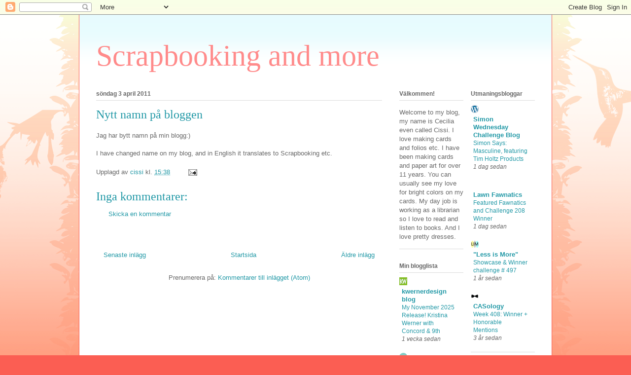

--- FILE ---
content_type: text/html; charset=UTF-8
request_url: https://cissidilnotsmith.blogspot.com/2011/04/nytt-namn-pa-bloggen.html
body_size: 15010
content:
<!DOCTYPE html>
<html class='v2' dir='ltr' lang='sv'>
<head>
<link href='https://www.blogger.com/static/v1/widgets/4128112664-css_bundle_v2.css' rel='stylesheet' type='text/css'/>
<meta content='width=1100' name='viewport'/>
<meta content='text/html; charset=UTF-8' http-equiv='Content-Type'/>
<meta content='blogger' name='generator'/>
<link href='https://cissidilnotsmith.blogspot.com/favicon.ico' rel='icon' type='image/x-icon'/>
<link href='http://cissidilnotsmith.blogspot.com/2011/04/nytt-namn-pa-bloggen.html' rel='canonical'/>
<link rel="alternate" type="application/atom+xml" title="Scrapbooking and more - Atom" href="https://cissidilnotsmith.blogspot.com/feeds/posts/default" />
<link rel="alternate" type="application/rss+xml" title="Scrapbooking and more - RSS" href="https://cissidilnotsmith.blogspot.com/feeds/posts/default?alt=rss" />
<link rel="service.post" type="application/atom+xml" title="Scrapbooking and more - Atom" href="https://www.blogger.com/feeds/4043208642853925113/posts/default" />

<link rel="alternate" type="application/atom+xml" title="Scrapbooking and more - Atom" href="https://cissidilnotsmith.blogspot.com/feeds/6632914190830941606/comments/default" />
<!--Can't find substitution for tag [blog.ieCssRetrofitLinks]-->
<meta content='http://cissidilnotsmith.blogspot.com/2011/04/nytt-namn-pa-bloggen.html' property='og:url'/>
<meta content='Nytt namn på bloggen' property='og:title'/>
<meta content='Jag har bytt namn på min blogg:)   I have changed name on my blog, and in English it translates to Scrapbooking etc.' property='og:description'/>
<title>Scrapbooking and more: Nytt namn på bloggen</title>
<style id='page-skin-1' type='text/css'><!--
/*
-----------------------------------------------
Blogger Template Style
Name:     Ethereal
Designer: Jason Morrow
URL:      jasonmorrow.etsy.com
----------------------------------------------- */
/* Content
----------------------------------------------- */
body {
font: normal normal 13px Arial, Tahoma, Helvetica, FreeSans, sans-serif;
color: #666666;
background: #fb5e53 url(//www.blogblog.com/1kt/ethereal/birds-2toned-bg.png) repeat-x scroll top center;
}
html body .content-outer {
min-width: 0;
max-width: 100%;
width: 100%;
}
a:link {
text-decoration: none;
color: #2198a6;
}
a:visited {
text-decoration: none;
color: #4d469c;
}
a:hover {
text-decoration: underline;
color: #2198a6;
}
.main-inner {
padding-top: 15px;
}
.body-fauxcolumn-outer {
background: transparent none repeat-x scroll top center;
}
.content-fauxcolumns .fauxcolumn-inner {
background: #ffffff url(//www.blogblog.com/1kt/ethereal/bird-2toned-blue-fade.png) repeat-x scroll top left;
border-left: 1px solid #fb5e53;
border-right: 1px solid #fb5e53;
}
/* Flexible Background
----------------------------------------------- */
.content-fauxcolumn-outer .fauxborder-left {
width: 100%;
padding-left: 300px;
margin-left: -300px;
background-color: transparent;
background-image: url(//themes.googleusercontent.com/image?id=0BwVBOzw_-hbMNjViMzQ0ZDEtMWU1NS00ZTBkLWFjY2EtZjM5YmU4OTA2MjBm);
background-repeat: no-repeat;
background-position: left top;
}
.content-fauxcolumn-outer .fauxborder-right {
margin-right: -299px;
width: 299px;
background-color: transparent;
background-image: url(//themes.googleusercontent.com/image?id=0BwVBOzw_-hbMNjViMzQ0ZDEtMWU1NS00ZTBkLWFjY2EtZjM5YmU4OTA2MjBm);
background-repeat: no-repeat;
background-position: right top;
}
/* Columns
----------------------------------------------- */
.content-inner {
padding: 0;
}
/* Header
----------------------------------------------- */
.header-inner {
padding: 27px 0 3px;
}
.header-inner .section {
margin: 0 35px;
}
.Header h1 {
font: normal normal 60px Times, 'Times New Roman', FreeSerif, serif;
color: #ff8b8b;
}
.Header h1 a {
color: #ff8b8b;
}
.Header .description {
font-size: 115%;
color: #666666;
}
.header-inner .Header .titlewrapper,
.header-inner .Header .descriptionwrapper {
padding-left: 0;
padding-right: 0;
margin-bottom: 0;
}
/* Tabs
----------------------------------------------- */
.tabs-outer {
position: relative;
background: transparent;
}
.tabs-cap-top, .tabs-cap-bottom {
position: absolute;
width: 100%;
}
.tabs-cap-bottom {
bottom: 0;
}
.tabs-inner {
padding: 0;
}
.tabs-inner .section {
margin: 0 35px;
}
*+html body .tabs-inner .widget li {
padding: 1px;
}
.PageList {
border-bottom: 1px solid #fb5e53;
}
.tabs-inner .widget li.selected a,
.tabs-inner .widget li a:hover {
position: relative;
-moz-border-radius-topleft: 5px;
-moz-border-radius-topright: 5px;
-webkit-border-top-left-radius: 5px;
-webkit-border-top-right-radius: 5px;
-goog-ms-border-top-left-radius: 5px;
-goog-ms-border-top-right-radius: 5px;
border-top-left-radius: 5px;
border-top-right-radius: 5px;
background: #ffa183 none ;
color: #ffffff;
}
.tabs-inner .widget li a {
display: inline-block;
margin: 0;
margin-right: 1px;
padding: .65em 1.5em;
font: normal normal 12px Arial, Tahoma, Helvetica, FreeSans, sans-serif;
color: #666666;
background-color: #ffdfc7;
-moz-border-radius-topleft: 5px;
-moz-border-radius-topright: 5px;
-webkit-border-top-left-radius: 5px;
-webkit-border-top-right-radius: 5px;
-goog-ms-border-top-left-radius: 5px;
-goog-ms-border-top-right-radius: 5px;
border-top-left-radius: 5px;
border-top-right-radius: 5px;
}
/* Headings
----------------------------------------------- */
h2 {
font: normal bold 12px Arial, Tahoma, Helvetica, FreeSans, sans-serif;
color: #666666;
}
/* Widgets
----------------------------------------------- */
.main-inner .column-left-inner {
padding: 0 0 0 20px;
}
.main-inner .column-left-inner .section {
margin-right: 0;
}
.main-inner .column-right-inner {
padding: 0 20px 0 0;
}
.main-inner .column-right-inner .section {
margin-left: 0;
}
.main-inner .section {
padding: 0;
}
.main-inner .widget {
padding: 0 0 15px;
margin: 20px 0;
border-bottom: 1px solid #dbdbdb;
}
.main-inner .widget h2 {
margin: 0;
padding: .6em 0 .5em;
}
.footer-inner .widget h2 {
padding: 0 0 .4em;
}
.main-inner .widget h2 + div, .footer-inner .widget h2 + div {
padding-top: 15px;
}
.main-inner .widget .widget-content {
margin: 0;
padding: 15px 0 0;
}
.main-inner .widget ul, .main-inner .widget #ArchiveList ul.flat {
margin: -15px -15px -15px;
padding: 0;
list-style: none;
}
.main-inner .sidebar .widget h2 {
border-bottom: 1px solid #dbdbdb;
}
.main-inner .widget #ArchiveList {
margin: -15px 0 0;
}
.main-inner .widget ul li, .main-inner .widget #ArchiveList ul.flat li {
padding: .5em 15px;
text-indent: 0;
}
.main-inner .widget #ArchiveList ul li {
padding-top: .25em;
padding-bottom: .25em;
}
.main-inner .widget ul li:first-child, .main-inner .widget #ArchiveList ul.flat li:first-child {
border-top: none;
}
.main-inner .widget ul li:last-child, .main-inner .widget #ArchiveList ul.flat li:last-child {
border-bottom: none;
}
.main-inner .widget .post-body ul {
padding: 0 2.5em;
margin: .5em 0;
list-style: disc;
}
.main-inner .widget .post-body ul li {
padding: 0.25em 0;
margin-bottom: .25em;
color: #666666;
border: none;
}
.footer-inner .widget ul {
padding: 0;
list-style: none;
}
.widget .zippy {
color: #cccccc;
}
/* Posts
----------------------------------------------- */
.main.section {
margin: 0 20px;
}
body .main-inner .Blog {
padding: 0;
background-color: transparent;
border: none;
}
.main-inner .widget h2.date-header {
border-bottom: 1px solid #dbdbdb;
}
.date-outer {
position: relative;
margin: 15px 0 20px;
}
.date-outer:first-child {
margin-top: 0;
}
.date-posts {
clear: both;
}
.post-outer, .inline-ad {
border-bottom: 1px solid #dbdbdb;
padding: 30px 0;
}
.post-outer {
padding-bottom: 10px;
}
.post-outer:first-child {
padding-top: 0;
border-top: none;
}
.post-outer:last-child, .inline-ad:last-child {
border-bottom: none;
}
.post-body img {
padding: 8px;
}
h3.post-title, h4 {
font: normal normal 24px Times, Times New Roman, serif;
color: #2198a6;
}
h3.post-title a {
font: normal normal 24px Times, Times New Roman, serif;
color: #2198a6;
text-decoration: none;
}
h3.post-title a:hover {
color: #2198a6;
text-decoration: underline;
}
.post-header {
margin: 0 0 1.5em;
}
.post-body {
line-height: 1.4;
}
.post-footer {
margin: 1.5em 0 0;
}
#blog-pager {
padding: 15px;
}
.blog-feeds, .post-feeds {
margin: 1em 0;
text-align: center;
}
.post-outer .comments {
margin-top: 2em;
}
/* Comments
----------------------------------------------- */
.comments .comments-content .icon.blog-author {
background-repeat: no-repeat;
background-image: url([data-uri]);
}
.comments .comments-content .loadmore a {
background: #ffffff url(//www.blogblog.com/1kt/ethereal/bird-2toned-blue-fade.png) repeat-x scroll top left;
}
.comments .comments-content .loadmore a {
border-top: 1px solid #dbdbdb;
border-bottom: 1px solid #dbdbdb;
}
.comments .comment-thread.inline-thread {
background: #ffffff url(//www.blogblog.com/1kt/ethereal/bird-2toned-blue-fade.png) repeat-x scroll top left;
}
.comments .continue {
border-top: 2px solid #dbdbdb;
}
/* Footer
----------------------------------------------- */
.footer-inner {
padding: 30px 0;
overflow: hidden;
}
/* Mobile
----------------------------------------------- */
body.mobile  {
background-size: auto
}
.mobile .body-fauxcolumn-outer {
background: ;
}
.mobile .content-fauxcolumns .fauxcolumn-inner {
opacity: 0.75;
}
.mobile .content-fauxcolumn-outer .fauxborder-right {
margin-right: 0;
}
.mobile-link-button {
background-color: #ffa183;
}
.mobile-link-button a:link, .mobile-link-button a:visited {
color: #ffffff;
}
.mobile-index-contents {
color: #444444;
}
.mobile .body-fauxcolumn-outer {
background-size: 100% auto;
}
.mobile .mobile-date-outer {
border-bottom: transparent;
}
.mobile .PageList {
border-bottom: none;
}
.mobile .tabs-inner .section {
margin: 0;
}
.mobile .tabs-inner .PageList .widget-content {
background: #ffa183 none;
color: #ffffff;
}
.mobile .tabs-inner .PageList .widget-content .pagelist-arrow {
border-left: 1px solid #ffffff;
}
.mobile .footer-inner {
overflow: visible;
}
body.mobile .AdSense {
margin: 0 -10px;
}

--></style>
<style id='template-skin-1' type='text/css'><!--
body {
min-width: 960px;
}
.content-outer, .content-fauxcolumn-outer, .region-inner {
min-width: 960px;
max-width: 960px;
_width: 960px;
}
.main-inner .columns {
padding-left: 0;
padding-right: 310px;
}
.main-inner .fauxcolumn-center-outer {
left: 0;
right: 310px;
/* IE6 does not respect left and right together */
_width: expression(this.parentNode.offsetWidth -
parseInt("0") -
parseInt("310px") + 'px');
}
.main-inner .fauxcolumn-left-outer {
width: 0;
}
.main-inner .fauxcolumn-right-outer {
width: 310px;
}
.main-inner .column-left-outer {
width: 0;
right: 100%;
margin-left: -0;
}
.main-inner .column-right-outer {
width: 310px;
margin-right: -310px;
}
#layout {
min-width: 0;
}
#layout .content-outer {
min-width: 0;
width: 800px;
}
#layout .region-inner {
min-width: 0;
width: auto;
}
body#layout div.add_widget {
padding: 8px;
}
body#layout div.add_widget a {
margin-left: 32px;
}
--></style>
<link href='https://www.blogger.com/dyn-css/authorization.css?targetBlogID=4043208642853925113&amp;zx=af31d817-e710-4c5a-aa6f-17d1c7923e43' media='none' onload='if(media!=&#39;all&#39;)media=&#39;all&#39;' rel='stylesheet'/><noscript><link href='https://www.blogger.com/dyn-css/authorization.css?targetBlogID=4043208642853925113&amp;zx=af31d817-e710-4c5a-aa6f-17d1c7923e43' rel='stylesheet'/></noscript>
<meta name='google-adsense-platform-account' content='ca-host-pub-1556223355139109'/>
<meta name='google-adsense-platform-domain' content='blogspot.com'/>

</head>
<body class='loading variant-hummingBirds2'>
<div class='navbar section' id='navbar' name='Navbar'><div class='widget Navbar' data-version='1' id='Navbar1'><script type="text/javascript">
    function setAttributeOnload(object, attribute, val) {
      if(window.addEventListener) {
        window.addEventListener('load',
          function(){ object[attribute] = val; }, false);
      } else {
        window.attachEvent('onload', function(){ object[attribute] = val; });
      }
    }
  </script>
<div id="navbar-iframe-container"></div>
<script type="text/javascript" src="https://apis.google.com/js/platform.js"></script>
<script type="text/javascript">
      gapi.load("gapi.iframes:gapi.iframes.style.bubble", function() {
        if (gapi.iframes && gapi.iframes.getContext) {
          gapi.iframes.getContext().openChild({
              url: 'https://www.blogger.com/navbar/4043208642853925113?po\x3d6632914190830941606\x26origin\x3dhttps://cissidilnotsmith.blogspot.com',
              where: document.getElementById("navbar-iframe-container"),
              id: "navbar-iframe"
          });
        }
      });
    </script><script type="text/javascript">
(function() {
var script = document.createElement('script');
script.type = 'text/javascript';
script.src = '//pagead2.googlesyndication.com/pagead/js/google_top_exp.js';
var head = document.getElementsByTagName('head')[0];
if (head) {
head.appendChild(script);
}})();
</script>
</div></div>
<div class='body-fauxcolumns'>
<div class='fauxcolumn-outer body-fauxcolumn-outer'>
<div class='cap-top'>
<div class='cap-left'></div>
<div class='cap-right'></div>
</div>
<div class='fauxborder-left'>
<div class='fauxborder-right'></div>
<div class='fauxcolumn-inner'>
</div>
</div>
<div class='cap-bottom'>
<div class='cap-left'></div>
<div class='cap-right'></div>
</div>
</div>
</div>
<div class='content'>
<div class='content-fauxcolumns'>
<div class='fauxcolumn-outer content-fauxcolumn-outer'>
<div class='cap-top'>
<div class='cap-left'></div>
<div class='cap-right'></div>
</div>
<div class='fauxborder-left'>
<div class='fauxborder-right'></div>
<div class='fauxcolumn-inner'>
</div>
</div>
<div class='cap-bottom'>
<div class='cap-left'></div>
<div class='cap-right'></div>
</div>
</div>
</div>
<div class='content-outer'>
<div class='content-cap-top cap-top'>
<div class='cap-left'></div>
<div class='cap-right'></div>
</div>
<div class='fauxborder-left content-fauxborder-left'>
<div class='fauxborder-right content-fauxborder-right'></div>
<div class='content-inner'>
<header>
<div class='header-outer'>
<div class='header-cap-top cap-top'>
<div class='cap-left'></div>
<div class='cap-right'></div>
</div>
<div class='fauxborder-left header-fauxborder-left'>
<div class='fauxborder-right header-fauxborder-right'></div>
<div class='region-inner header-inner'>
<div class='header section' id='header' name='Rubrik'><div class='widget Header' data-version='1' id='Header1'>
<div id='header-inner'>
<div class='titlewrapper'>
<h1 class='title'>
<a href='https://cissidilnotsmith.blogspot.com/'>
Scrapbooking and more
</a>
</h1>
</div>
<div class='descriptionwrapper'>
<p class='description'><span>
</span></p>
</div>
</div>
</div></div>
</div>
</div>
<div class='header-cap-bottom cap-bottom'>
<div class='cap-left'></div>
<div class='cap-right'></div>
</div>
</div>
</header>
<div class='tabs-outer'>
<div class='tabs-cap-top cap-top'>
<div class='cap-left'></div>
<div class='cap-right'></div>
</div>
<div class='fauxborder-left tabs-fauxborder-left'>
<div class='fauxborder-right tabs-fauxborder-right'></div>
<div class='region-inner tabs-inner'>
<div class='tabs no-items section' id='crosscol' name='Alla kolumner'></div>
<div class='tabs no-items section' id='crosscol-overflow' name='Cross-Column 2'></div>
</div>
</div>
<div class='tabs-cap-bottom cap-bottom'>
<div class='cap-left'></div>
<div class='cap-right'></div>
</div>
</div>
<div class='main-outer'>
<div class='main-cap-top cap-top'>
<div class='cap-left'></div>
<div class='cap-right'></div>
</div>
<div class='fauxborder-left main-fauxborder-left'>
<div class='fauxborder-right main-fauxborder-right'></div>
<div class='region-inner main-inner'>
<div class='columns fauxcolumns'>
<div class='fauxcolumn-outer fauxcolumn-center-outer'>
<div class='cap-top'>
<div class='cap-left'></div>
<div class='cap-right'></div>
</div>
<div class='fauxborder-left'>
<div class='fauxborder-right'></div>
<div class='fauxcolumn-inner'>
</div>
</div>
<div class='cap-bottom'>
<div class='cap-left'></div>
<div class='cap-right'></div>
</div>
</div>
<div class='fauxcolumn-outer fauxcolumn-left-outer'>
<div class='cap-top'>
<div class='cap-left'></div>
<div class='cap-right'></div>
</div>
<div class='fauxborder-left'>
<div class='fauxborder-right'></div>
<div class='fauxcolumn-inner'>
</div>
</div>
<div class='cap-bottom'>
<div class='cap-left'></div>
<div class='cap-right'></div>
</div>
</div>
<div class='fauxcolumn-outer fauxcolumn-right-outer'>
<div class='cap-top'>
<div class='cap-left'></div>
<div class='cap-right'></div>
</div>
<div class='fauxborder-left'>
<div class='fauxborder-right'></div>
<div class='fauxcolumn-inner'>
</div>
</div>
<div class='cap-bottom'>
<div class='cap-left'></div>
<div class='cap-right'></div>
</div>
</div>
<!-- corrects IE6 width calculation -->
<div class='columns-inner'>
<div class='column-center-outer'>
<div class='column-center-inner'>
<div class='main section' id='main' name='Huvudsektion'><div class='widget Blog' data-version='1' id='Blog1'>
<div class='blog-posts hfeed'>

          <div class="date-outer">
        
<h2 class='date-header'><span>söndag 3 april 2011</span></h2>

          <div class="date-posts">
        
<div class='post-outer'>
<div class='post hentry uncustomized-post-template' itemprop='blogPost' itemscope='itemscope' itemtype='http://schema.org/BlogPosting'>
<meta content='4043208642853925113' itemprop='blogId'/>
<meta content='6632914190830941606' itemprop='postId'/>
<a name='6632914190830941606'></a>
<h3 class='post-title entry-title' itemprop='name'>
Nytt namn på bloggen
</h3>
<div class='post-header'>
<div class='post-header-line-1'></div>
</div>
<div class='post-body entry-content' id='post-body-6632914190830941606' itemprop='description articleBody'>
Jag har bytt namn på min blogg:)<br />
<br />
I have changed name on my blog, and in English it translates to Scrapbooking etc.
<div style='clear: both;'></div>
</div>
<div class='post-footer'>
<div class='post-footer-line post-footer-line-1'>
<span class='post-author vcard'>
Upplagd av
<span class='fn' itemprop='author' itemscope='itemscope' itemtype='http://schema.org/Person'>
<meta content='https://www.blogger.com/profile/07891808994499510495' itemprop='url'/>
<a class='g-profile' href='https://www.blogger.com/profile/07891808994499510495' rel='author' title='author profile'>
<span itemprop='name'>cissi</span>
</a>
</span>
</span>
<span class='post-timestamp'>
kl.
<meta content='http://cissidilnotsmith.blogspot.com/2011/04/nytt-namn-pa-bloggen.html' itemprop='url'/>
<a class='timestamp-link' href='https://cissidilnotsmith.blogspot.com/2011/04/nytt-namn-pa-bloggen.html' rel='bookmark' title='permanent link'><abbr class='published' itemprop='datePublished' title='2011-04-03T15:38:00+02:00'>15:38</abbr></a>
</span>
<span class='post-comment-link'>
</span>
<span class='post-icons'>
<span class='item-action'>
<a href='https://www.blogger.com/email-post/4043208642853925113/6632914190830941606' title='Skicka inlägg'>
<img alt='' class='icon-action' height='13' src='https://resources.blogblog.com/img/icon18_email.gif' width='18'/>
</a>
</span>
<span class='item-control blog-admin pid-1285227110'>
<a href='https://www.blogger.com/post-edit.g?blogID=4043208642853925113&postID=6632914190830941606&from=pencil' title='Redigera inlägg'>
<img alt='' class='icon-action' height='18' src='https://resources.blogblog.com/img/icon18_edit_allbkg.gif' width='18'/>
</a>
</span>
</span>
<div class='post-share-buttons goog-inline-block'>
</div>
</div>
<div class='post-footer-line post-footer-line-2'>
<span class='post-labels'>
</span>
</div>
<div class='post-footer-line post-footer-line-3'>
<span class='post-location'>
</span>
</div>
</div>
</div>
<div class='comments' id='comments'>
<a name='comments'></a>
<h4>Inga kommentarer:</h4>
<div id='Blog1_comments-block-wrapper'>
<dl class='avatar-comment-indent' id='comments-block'>
</dl>
</div>
<p class='comment-footer'>
<a href='https://www.blogger.com/comment/fullpage/post/4043208642853925113/6632914190830941606' onclick='javascript:window.open(this.href, "bloggerPopup", "toolbar=0,location=0,statusbar=1,menubar=0,scrollbars=yes,width=640,height=500"); return false;'>Skicka en kommentar</a>
</p>
</div>
</div>

        </div></div>
      
</div>
<div class='blog-pager' id='blog-pager'>
<span id='blog-pager-newer-link'>
<a class='blog-pager-newer-link' href='https://cissidilnotsmith.blogspot.com/2011/04/nagra-kort.html' id='Blog1_blog-pager-newer-link' title='Senaste inlägg'>Senaste inlägg</a>
</span>
<span id='blog-pager-older-link'>
<a class='blog-pager-older-link' href='https://cissidilnotsmith.blogspot.com/2011/04/annuu-en-bloggcandy.html' id='Blog1_blog-pager-older-link' title='Äldre inlägg'>Äldre inlägg</a>
</span>
<a class='home-link' href='https://cissidilnotsmith.blogspot.com/'>Startsida</a>
</div>
<div class='clear'></div>
<div class='post-feeds'>
<div class='feed-links'>
Prenumerera på:
<a class='feed-link' href='https://cissidilnotsmith.blogspot.com/feeds/6632914190830941606/comments/default' target='_blank' type='application/atom+xml'>Kommentarer till inlägget (Atom)</a>
</div>
</div>
</div></div>
</div>
</div>
<div class='column-left-outer'>
<div class='column-left-inner'>
<aside>
</aside>
</div>
</div>
<div class='column-right-outer'>
<div class='column-right-inner'>
<aside>
<div class='sidebar no-items section' id='sidebar-right-1'></div>
<table border='0' cellpadding='0' cellspacing='0' class='section-columns columns-2'>
<tbody>
<tr>
<td class='first columns-cell'>
<div class='sidebar section' id='sidebar-right-2-1'><div class='widget Text' data-version='1' id='Text1'>
<h2 class='title'>Välkommen!</h2>
<div class='widget-content'>
Welcome to my blog, my name is Cecilia even called Cissi. I love making cards and folios etc. I have been making cards and paper art for over 11 years. You can usually see my love for bright colors on my cards.
My day job is working as a librarian so I love to read and listen to books. And I love pretty dresses.
</div>
<div class='clear'></div>
</div><div class='widget BlogList' data-version='1' id='BlogList1'>
<h2 class='title'>Min blogglista</h2>
<div class='widget-content'>
<div class='blog-list-container' id='BlogList1_container'>
<ul id='BlogList1_blogs'>
<li style='display: block;'>
<div class='blog-icon'>
<img data-lateloadsrc='https://lh3.googleusercontent.com/blogger_img_proxy/AEn0k_tv9R1L6L1rX8ixkQ5_WqygZYf9nemYFd2fOq4RuagjJ6Zex7x7dR1QmObDwrjIbhdMeo1qvWlkaT1zSD7sFODD97mhmd2-FuECpXU=s16-w16-h16' height='16' width='16'/>
</div>
<div class='blog-content'>
<div class='blog-title'>
<a href='https://www.kwernerdesign.com/blog' target='_blank'>
kwernerdesign blog</a>
</div>
<div class='item-content'>
<span class='item-title'>
<a href='https://www.kwernerdesign.com/blog/my-november-2025-release-kristina-werner-with-concord-9th/' target='_blank'>
My November 2025 Release! Kristina Werner with Concord & 9th
</a>
</span>
<div class='item-time'>
1 vecka sedan
</div>
</div>
</div>
<div style='clear: both;'></div>
</li>
<li style='display: block;'>
<div class='blog-icon'>
<img data-lateloadsrc='https://lh3.googleusercontent.com/blogger_img_proxy/AEn0k_vDUGhL2Vo4js5IBj7R9G3ID1GTF88woIowv2rm6JU_S0vf2-lIMPjbYaY3udn1iaTF0wGmjFt88xj7bTRCyr8vSKKxnscuAnF3W50lFoR_meI=s16-w16-h16' height='16' width='16'/>
</div>
<div class='blog-content'>
<div class='blog-title'>
<a href='https://www.jennifermcguireink.com/' target='_blank'>
Jennifer McGuire Ink</a>
</div>
<div class='item-content'>
<span class='item-title'>
<a href='https://www.jennifermcguireink.com/2025/11/3-ways-faux-stained-glass-free-gift.html' target='_blank'>
3 Ways: Faux Stained Glass + FREE Gift
</a>
</span>
<div class='item-time'>
1 vecka sedan
</div>
</div>
</div>
<div style='clear: both;'></div>
</li>
<li style='display: block;'>
<div class='blog-icon'>
<img data-lateloadsrc='https://lh3.googleusercontent.com/blogger_img_proxy/AEn0k_vArO0Eztex1TYmRM4ZExuiPjqm5O_qkQvAHutifnEGb4hvwU1tE2VR0WmYsIqWr-lV08IO6RPb_tpa6a9RfuqmxPwb9C7HtptQHAD5AXouLA=s16-w16-h16' height='16' width='16'/>
</div>
<div class='blog-content'>
<div class='blog-title'>
<a href='https://annelieskort.blogspot.com/' target='_blank'>
made by Annelie...</a>
</div>
<div class='item-content'>
<span class='item-title'>
<a href='https://annelieskort.blogspot.com/2025/07/jul-i-juli.html' target='_blank'>
Jul i juli...
</a>
</span>
<div class='item-time'>
4 månader sedan
</div>
</div>
</div>
<div style='clear: both;'></div>
</li>
<li style='display: block;'>
<div class='blog-icon'>
<img data-lateloadsrc='https://lh3.googleusercontent.com/blogger_img_proxy/AEn0k_s3uKAm3rEZrTguxi18DREOol3-lOkPUN4CNJ9hO9cyTzDkeJkcq8yvWH-ZsfOE1Y3--ctBnkwu91U50-MFTuwdCh4fbTcmX_s4-IsDvITyAL4=s16-w16-h16' height='16' width='16'/>
</div>
<div class='blog-content'>
<div class='blog-title'>
<a href='http://nicksscrapshack.blogspot.com/' target='_blank'>
Nick&#180;s Scrap Shack</a>
</div>
<div class='item-content'>
<span class='item-title'>
<a href='http://nicksscrapshack.blogspot.com/2023/08/big-chances-to-win-some-amazing-images.html' target='_blank'>
Big Chances to WIN some amazing images...
</a>
</span>
<div class='item-time'>
2 år sedan
</div>
</div>
</div>
<div style='clear: both;'></div>
</li>
<li style='display: block;'>
<div class='blog-icon'>
<img data-lateloadsrc='https://lh3.googleusercontent.com/blogger_img_proxy/AEn0k_sgvF8kahmFFQC7GZYj1N4gS9nUsFWjL_Ss-mqT2zgi6xbjBsUJtpdUx72GIycKub_G77jh6XORQsWfinrLn5a4u_LwLvJjqYfxy5BavWXulFeD=s16-w16-h16' height='16' width='16'/>
</div>
<div class='blog-content'>
<div class='blog-title'>
<a href='http://veckansnyaskiss.blogspot.com/' target='_blank'>
Veckans Skiss</a>
</div>
<div class='item-content'>
<span class='item-title'>
<a href='http://veckansnyaskiss.blogspot.com/2022/07/manadens-val-junijuli-tank-da-ar-det.html' target='_blank'>
</a>
</span>
<div class='item-time'>
3 år sedan
</div>
</div>
</div>
<div style='clear: both;'></div>
</li>
</ul>
<div class='clear'></div>
</div>
</div>
</div><div class='widget Stats' data-version='1' id='Stats1'>
<h2>Besökare de senaste 30 dagarna</h2>
<div class='widget-content'>
<div id='Stats1_content' style='display: none;'>
<span class='counter-wrapper text-counter-wrapper' id='Stats1_totalCount'>
</span>
<div class='clear'></div>
</div>
</div>
</div><div class='widget Profile' data-version='1' id='Profile1'>
<h2>Om mig</h2>
<div class='widget-content'>
<a href='https://www.blogger.com/profile/07891808994499510495'><img alt='Mitt foto' class='profile-img' height='64' src='//blogger.googleusercontent.com/img/b/R29vZ2xl/AVvXsEiO_wXqsK7Zt1S_ptqmIyqNjpZVin2Jc_4bveeCVISdR5cEfbqp_28dugLztTZ-WGCTxNFP24Vgxtia3NoxPSUWZW1FACEk3pH5K5455IAeXub8dBG7Am0B4tBC-a4_Bg/s85/*' width='64'/></a>
<dl class='profile-datablock'>
<dt class='profile-data'>
<a class='profile-name-link g-profile' href='https://www.blogger.com/profile/07891808994499510495' rel='author' style='background-image: url(//www.blogger.com/img/logo-16.png);'>
cissi
</a>
</dt>
</dl>
<a class='profile-link' href='https://www.blogger.com/profile/07891808994499510495' rel='author'>Visa hela min profil</a>
<div class='clear'></div>
</div>
</div></div>
</td>
<td class='columns-cell'>
<div class='sidebar section' id='sidebar-right-2-2'><div class='widget BlogList' data-version='1' id='BlogList2'>
<h2 class='title'>Utmaningsbloggar</h2>
<div class='widget-content'>
<div class='blog-list-container' id='BlogList2_container'>
<ul id='BlogList2_blogs'>
<li style='display: block;'>
<div class='blog-icon'>
<img data-lateloadsrc='https://lh3.googleusercontent.com/blogger_img_proxy/AEn0k_t7i1yksnrK7CkeHeJ5YrNcIomsx-x9MXtB4U_-jszu9QPnF7tQedxScK-DVLnAq8nhGBJ00Tji1KeZnx26mzj9uCDbNIljseqk3hc8b7oFyRQ=s16-w16-h16' height='16' width='16'/>
</div>
<div class='blog-content'>
<div class='blog-title'>
<a href='https://www.simonsaysstampblog.com/wednesdaychallenge' target='_blank'>
Simon Wednesday Challenge Blog</a>
</div>
<div class='item-content'>
<span class='item-title'>
<a href='https://www.simonsaysstampblog.com/wednesdaychallenge/simon-says-masculine-featuring-tim-holtz-products/' target='_blank'>
Simon Says: Masculine, featuring Tim Holtz Products
</a>
</span>
<div class='item-time'>
1 dag sedan
</div>
</div>
</div>
<div style='clear: both;'></div>
</li>
<li style='display: block;'>
<div class='blog-icon'>
<img data-lateloadsrc='https://lh3.googleusercontent.com/blogger_img_proxy/AEn0k_vObtSyaCma_5HfhStrMT7jCXgFHnqrD1BNZMGP7SqYNtKyLHFb9eO-E3k43hQyPamQEEf5d9fNkOWHU4yiG1MDluky9m0O2UJDx74=s16-w16-h16' height='16' width='16'/>
</div>
<div class='blog-content'>
<div class='blog-title'>
<a href='https://www.lawnfawnatics.com' target='_blank'>
Lawn Fawnatics</a>
</div>
<div class='item-content'>
<span class='item-title'>
<a href='https://www.lawnfawnatics.com/winners/featured-fawnatics-and-challenge-208-winner' target='_blank'>
Featured Fawnatics and Challenge 208 Winner
</a>
</span>
<div class='item-time'>
1 dag sedan
</div>
</div>
</div>
<div style='clear: both;'></div>
</li>
<li style='display: block;'>
<div class='blog-icon'>
<img data-lateloadsrc='https://lh3.googleusercontent.com/blogger_img_proxy/AEn0k_sv0FTVXHLONLBmRlYFUVyCVnlMn4s33wwT9CNKBu7Q9eKdp6Uv_vlCNCYIkdC7PFBF7LS480vH9CbkKmHs6RAdbbXeKg7WQie5DkaZ8q1Qny9Mtkk=s16-w16-h16' height='16' width='16'/>
</div>
<div class='blog-content'>
<div class='blog-title'>
<a href='http://simplylessismoore.blogspot.com/' target='_blank'>
"Less is More"</a>
</div>
<div class='item-content'>
<span class='item-title'>
<a href='http://simplylessismoore.blogspot.com/2023/12/showcase-winner-challenge-497.html' target='_blank'>
Showcase & Winner challenge # 497
</a>
</span>
<div class='item-time'>
1 år sedan
</div>
</div>
</div>
<div style='clear: both;'></div>
</li>
<li style='display: block;'>
<div class='blog-icon'>
<img data-lateloadsrc='https://lh3.googleusercontent.com/blogger_img_proxy/AEn0k_vXbqnaVrysnnaOpfHepUgAL0WVgfd6FxX83m4U5BnJEhNNZN59FIVDbm7ztD_GcwpE5MiZgD8iupPWPaDWT5JUXaEyWXFeEvkzMPM=s16-w16-h16' height='16' width='16'/>
</div>
<div class='blog-content'>
<div class='blog-title'>
<a href='http://casology.blogspot.com/' target='_blank'>
CASology</a>
</div>
<div class='item-content'>
<span class='item-title'>
<a href='http://casology.blogspot.com/2022/11/week-408-winner-honorable-mentions.html' target='_blank'>
Week 408: Winner + Honorable Mentions
</a>
</span>
<div class='item-time'>
3 år sedan
</div>
</div>
</div>
<div style='clear: both;'></div>
</li>
</ul>
<div class='clear'></div>
</div>
</div>
</div><div class='widget Label' data-version='1' id='Label1'>
<h2>Etiketter</h2>
<div class='widget-content cloud-label-widget-content'>
<span class='label-size label-size-2'>
<a dir='ltr' href='https://cissidilnotsmith.blogspot.com/search/label/3-d%20kort'>3-d kort</a>
<span class='label-count' dir='ltr'>(3)</span>
</span>
<span class='label-size label-size-1'>
<a dir='ltr' href='https://cissidilnotsmith.blogspot.com/search/label/adventskalender'>adventskalender</a>
<span class='label-count' dir='ltr'>(1)</span>
</span>
<span class='label-size label-size-1'>
<a dir='ltr' href='https://cissidilnotsmith.blogspot.com/search/label/Aino%20Trosell'>Aino Trosell</a>
<span class='label-count' dir='ltr'>(1)</span>
</span>
<span class='label-size label-size-2'>
<a dir='ltr' href='https://cissidilnotsmith.blogspot.com/search/label/allm%C3%A4nt'>allmänt</a>
<span class='label-count' dir='ltr'>(4)</span>
</span>
<span class='label-size label-size-1'>
<a dir='ltr' href='https://cissidilnotsmith.blogspot.com/search/label/Altenew'>Altenew</a>
<span class='label-count' dir='ltr'>(1)</span>
</span>
<span class='label-size label-size-2'>
<a dir='ltr' href='https://cissidilnotsmith.blogspot.com/search/label/alter'>alter</a>
<span class='label-count' dir='ltr'>(5)</span>
</span>
<span class='label-size label-size-1'>
<a dir='ltr' href='https://cissidilnotsmith.blogspot.com/search/label/Amy%20Tan'>Amy Tan</a>
<span class='label-count' dir='ltr'>(1)</span>
</span>
<span class='label-size label-size-2'>
<a dir='ltr' href='https://cissidilnotsmith.blogspot.com/search/label/Amy%20Tangerine'>Amy Tangerine</a>
<span class='label-count' dir='ltr'>(5)</span>
</span>
<span class='label-size label-size-2'>
<a dir='ltr' href='https://cissidilnotsmith.blogspot.com/search/label/ask'>ask</a>
<span class='label-count' dir='ltr'>(3)</span>
</span>
<span class='label-size label-size-3'>
<a dir='ltr' href='https://cissidilnotsmith.blogspot.com/search/label/ATC-kort'>ATC-kort</a>
<span class='label-count' dir='ltr'>(8)</span>
</span>
<span class='label-size label-size-2'>
<a dir='ltr' href='https://cissidilnotsmith.blogspot.com/search/label/Avery%20Elle'>Avery Elle</a>
<span class='label-count' dir='ltr'>(3)</span>
</span>
<span class='label-size label-size-2'>
<a dir='ltr' href='https://cissidilnotsmith.blogspot.com/search/label/baka'>baka</a>
<span class='label-count' dir='ltr'>(3)</span>
</span>
<span class='label-size label-size-4'>
<a dir='ltr' href='https://cissidilnotsmith.blogspot.com/search/label/Bildm%C3%A5larna'>Bildmålarna</a>
<span class='label-count' dir='ltr'>(39)</span>
</span>
<span class='label-size label-size-1'>
<a dir='ltr' href='https://cissidilnotsmith.blogspot.com/search/label/bloggcandy'>bloggcandy</a>
<span class='label-count' dir='ltr'>(1)</span>
</span>
<span class='label-size label-size-1'>
<a dir='ltr' href='https://cissidilnotsmith.blogspot.com/search/label/Bokcirkel'>Bokcirkel</a>
<span class='label-count' dir='ltr'>(1)</span>
</span>
<span class='label-size label-size-2'>
<a dir='ltr' href='https://cissidilnotsmith.blogspot.com/search/label/bokkort'>bokkort</a>
<span class='label-count' dir='ltr'>(2)</span>
</span>
<span class='label-size label-size-2'>
<a dir='ltr' href='https://cissidilnotsmith.blogspot.com/search/label/bokm%C3%A4rke'>bokmärke</a>
<span class='label-count' dir='ltr'>(2)</span>
</span>
<span class='label-size label-size-1'>
<a dir='ltr' href='https://cissidilnotsmith.blogspot.com/search/label/boktips'>boktips</a>
<span class='label-count' dir='ltr'>(1)</span>
</span>
<span class='label-size label-size-1'>
<a dir='ltr' href='https://cissidilnotsmith.blogspot.com/search/label/bookmarks'>bookmarks</a>
<span class='label-count' dir='ltr'>(1)</span>
</span>
<span class='label-size label-size-2'>
<a dir='ltr' href='https://cissidilnotsmith.blogspot.com/search/label/Br%C3%B6d'>Bröd</a>
<span class='label-count' dir='ltr'>(3)</span>
</span>
<span class='label-size label-size-2'>
<a dir='ltr' href='https://cissidilnotsmith.blogspot.com/search/label/br%C3%B6llopskort'>bröllopskort</a>
<span class='label-count' dir='ltr'>(5)</span>
</span>
<span class='label-size label-size-2'>
<a dir='ltr' href='https://cissidilnotsmith.blogspot.com/search/label/canvas%20tavla'>canvas tavla</a>
<span class='label-count' dir='ltr'>(2)</span>
</span>
<span class='label-size label-size-5'>
<a dir='ltr' href='https://cissidilnotsmith.blogspot.com/search/label/card'>card</a>
<span class='label-count' dir='ltr'>(129)</span>
</span>
<span class='label-size label-size-2'>
<a dir='ltr' href='https://cissidilnotsmith.blogspot.com/search/label/card%20kit'>card kit</a>
<span class='label-count' dir='ltr'>(6)</span>
</span>
<span class='label-size label-size-3'>
<a dir='ltr' href='https://cissidilnotsmith.blogspot.com/search/label/cardclass'>cardclass</a>
<span class='label-count' dir='ltr'>(16)</span>
</span>
<span class='label-size label-size-4'>
<a dir='ltr' href='https://cissidilnotsmith.blogspot.com/search/label/CAS'>CAS</a>
<span class='label-count' dir='ltr'>(72)</span>
</span>
<span class='label-size label-size-1'>
<a dir='ltr' href='https://cissidilnotsmith.blogspot.com/search/label/CD-kort'>CD-kort</a>
<span class='label-count' dir='ltr'>(1)</span>
</span>
<span class='label-size label-size-1'>
<a dir='ltr' href='https://cissidilnotsmith.blogspot.com/search/label/choklad'>choklad</a>
<span class='label-count' dir='ltr'>(1)</span>
</span>
<span class='label-size label-size-3'>
<a dir='ltr' href='https://cissidilnotsmith.blogspot.com/search/label/Chokladkort'>Chokladkort</a>
<span class='label-count' dir='ltr'>(13)</span>
</span>
<span class='label-size label-size-1'>
<a dir='ltr' href='https://cissidilnotsmith.blogspot.com/search/label/Christmas%20card'>Christmas card</a>
<span class='label-count' dir='ltr'>(1)</span>
</span>
<span class='label-size label-size-2'>
<a dir='ltr' href='https://cissidilnotsmith.blogspot.com/search/label/Clearly%20besotted'>Clearly besotted</a>
<span class='label-count' dir='ltr'>(6)</span>
</span>
<span class='label-size label-size-2'>
<a dir='ltr' href='https://cissidilnotsmith.blogspot.com/search/label/coin%20envelope'>coin envelope</a>
<span class='label-count' dir='ltr'>(2)</span>
</span>
<span class='label-size label-size-1'>
<a dir='ltr' href='https://cissidilnotsmith.blogspot.com/search/label/Cookie%20in%20jar'>Cookie in jar</a>
<span class='label-count' dir='ltr'>(1)</span>
</span>
<span class='label-size label-size-3'>
<a dir='ltr' href='https://cissidilnotsmith.blogspot.com/search/label/copics'>copics</a>
<span class='label-count' dir='ltr'>(15)</span>
</span>
<span class='label-size label-size-2'>
<a dir='ltr' href='https://cissidilnotsmith.blogspot.com/search/label/createasmile'>createasmile</a>
<span class='label-count' dir='ltr'>(2)</span>
</span>
<span class='label-size label-size-3'>
<a dir='ltr' href='https://cissidilnotsmith.blogspot.com/search/label/Creative%20Scrappers'>Creative Scrappers</a>
<span class='label-count' dir='ltr'>(9)</span>
</span>
<span class='label-size label-size-2'>
<a dir='ltr' href='https://cissidilnotsmith.blogspot.com/search/label/criss%20cross%20kort'>criss cross kort</a>
<span class='label-count' dir='ltr'>(2)</span>
</span>
<span class='label-size label-size-2'>
<a dir='ltr' href='https://cissidilnotsmith.blogspot.com/search/label/cupcakes'>cupcakes</a>
<span class='label-count' dir='ltr'>(2)</span>
</span>
<span class='label-size label-size-3'>
<a dir='ltr' href='https://cissidilnotsmith.blogspot.com/search/label/December%20Daily'>December Daily</a>
<span class='label-count' dir='ltr'>(12)</span>
</span>
<span class='label-size label-size-1'>
<a dir='ltr' href='https://cissidilnotsmith.blogspot.com/search/label/deckare'>deckare</a>
<span class='label-count' dir='ltr'>(1)</span>
</span>
<span class='label-size label-size-1'>
<a dir='ltr' href='https://cissidilnotsmith.blogspot.com/search/label/dekorationer'>dekorationer</a>
<span class='label-count' dir='ltr'>(1)</span>
</span>
<span class='label-size label-size-3'>
<a dir='ltr' href='https://cissidilnotsmith.blogspot.com/search/label/Designats%20CC'>Designats CC</a>
<span class='label-count' dir='ltr'>(8)</span>
</span>
<span class='label-size label-size-3'>
<a dir='ltr' href='https://cissidilnotsmith.blogspot.com/search/label/die'>die</a>
<span class='label-count' dir='ltr'>(14)</span>
</span>
<span class='label-size label-size-2'>
<a dir='ltr' href='https://cissidilnotsmith.blogspot.com/search/label/diecut%20inlay'>diecut inlay</a>
<span class='label-count' dir='ltr'>(3)</span>
</span>
<span class='label-size label-size-4'>
<a dir='ltr' href='https://cissidilnotsmith.blogspot.com/search/label/distress%20ink'>distress ink</a>
<span class='label-count' dir='ltr'>(55)</span>
</span>
<span class='label-size label-size-2'>
<a dir='ltr' href='https://cissidilnotsmith.blogspot.com/search/label/distress%20markers'>distress markers</a>
<span class='label-count' dir='ltr'>(5)</span>
</span>
<span class='label-size label-size-3'>
<a dir='ltr' href='https://cissidilnotsmith.blogspot.com/search/label/Dopkort'>Dopkort</a>
<span class='label-count' dir='ltr'>(8)</span>
</span>
<span class='label-size label-size-3'>
<a dir='ltr' href='https://cissidilnotsmith.blogspot.com/search/label/embossing'>embossing</a>
<span class='label-count' dir='ltr'>(19)</span>
</span>
<span class='label-size label-size-2'>
<a dir='ltr' href='https://cissidilnotsmith.blogspot.com/search/label/embossing%20enamel'>embossing enamel</a>
<span class='label-count' dir='ltr'>(2)</span>
</span>
<span class='label-size label-size-2'>
<a dir='ltr' href='https://cissidilnotsmith.blogspot.com/search/label/embossing%20paste'>embossing paste</a>
<span class='label-count' dir='ltr'>(2)</span>
</span>
<span class='label-size label-size-4'>
<a dir='ltr' href='https://cissidilnotsmith.blogspot.com/search/label/En%20Liten%20Butik'>En Liten Butik</a>
<span class='label-count' dir='ltr'>(32)</span>
</span>
<span class='label-size label-size-1'>
<a dir='ltr' href='https://cissidilnotsmith.blogspot.com/search/label/Faux%20Letterpress'>Faux Letterpress</a>
<span class='label-count' dir='ltr'>(1)</span>
</span>
<span class='label-size label-size-1'>
<a dir='ltr' href='https://cissidilnotsmith.blogspot.com/search/label/formkort'>formkort</a>
<span class='label-count' dir='ltr'>(1)</span>
</span>
<span class='label-size label-size-1'>
<a dir='ltr' href='https://cissidilnotsmith.blogspot.com/search/label/foto'>foto</a>
<span class='label-count' dir='ltr'>(1)</span>
</span>
<span class='label-size label-size-1'>
<a dir='ltr' href='https://cissidilnotsmith.blogspot.com/search/label/fotograf'>fotograf</a>
<span class='label-count' dir='ltr'>(1)</span>
</span>
<span class='label-size label-size-1'>
<a dir='ltr' href='https://cissidilnotsmith.blogspot.com/search/label/Fru%20Frossa'>Fru Frossa</a>
<span class='label-count' dir='ltr'>(1)</span>
</span>
<span class='label-size label-size-1'>
<a dir='ltr' href='https://cissidilnotsmith.blogspot.com/search/label/F%C3%B6rvaring'>Förvaring</a>
<span class='label-count' dir='ltr'>(1)</span>
</span>
<span class='label-size label-size-1'>
<a dir='ltr' href='https://cissidilnotsmith.blogspot.com/search/label/glitter'>glitter</a>
<span class='label-count' dir='ltr'>(1)</span>
</span>
<span class='label-size label-size-1'>
<a dir='ltr' href='https://cissidilnotsmith.blogspot.com/search/label/Glitz'>Glitz</a>
<span class='label-count' dir='ltr'>(1)</span>
</span>
<span class='label-size label-size-2'>
<a dir='ltr' href='https://cissidilnotsmith.blogspot.com/search/label/Gorjuss'>Gorjuss</a>
<span class='label-count' dir='ltr'>(2)</span>
</span>
<span class='label-size label-size-2'>
<a dir='ltr' href='https://cissidilnotsmith.blogspot.com/search/label/Graphic%2045'>Graphic 45</a>
<span class='label-count' dir='ltr'>(2)</span>
</span>
<span class='label-size label-size-3'>
<a dir='ltr' href='https://cissidilnotsmith.blogspot.com/search/label/Gummiapan'>Gummiapan</a>
<span class='label-count' dir='ltr'>(15)</span>
</span>
<span class='label-size label-size-2'>
<a dir='ltr' href='https://cissidilnotsmith.blogspot.com/search/label/G%C3%A4st%20DT'>Gäst DT</a>
<span class='label-count' dir='ltr'>(7)</span>
</span>
<span class='label-size label-size-2'>
<a dir='ltr' href='https://cissidilnotsmith.blogspot.com/search/label/Heidi%20Swapp'>Heidi Swapp</a>
<span class='label-count' dir='ltr'>(4)</span>
</span>
<span class='label-size label-size-3'>
<a dir='ltr' href='https://cissidilnotsmith.blogspot.com/search/label/Hero%20Arts'>Hero Arts</a>
<span class='label-count' dir='ltr'>(11)</span>
</span>
<span class='label-size label-size-2'>
<a dir='ltr' href='https://cissidilnotsmith.blogspot.com/search/label/Inca%20Gold'>Inca Gold</a>
<span class='label-count' dir='ltr'>(2)</span>
</span>
<span class='label-size label-size-1'>
<a dir='ltr' href='https://cissidilnotsmith.blogspot.com/search/label/inflyttnings%20kort'>inflyttnings kort</a>
<span class='label-count' dir='ltr'>(1)</span>
</span>
<span class='label-size label-size-2'>
<a dir='ltr' href='https://cissidilnotsmith.blogspot.com/search/label/inktense%20pencils'>inktense pencils</a>
<span class='label-count' dir='ltr'>(4)</span>
</span>
<span class='label-size label-size-1'>
<a dir='ltr' href='https://cissidilnotsmith.blogspot.com/search/label/inlaid%20die-cut'>inlaid die-cut</a>
<span class='label-count' dir='ltr'>(1)</span>
</span>
<span class='label-size label-size-2'>
<a dir='ltr' href='https://cissidilnotsmith.blogspot.com/search/label/Iowa'>Iowa</a>
<span class='label-count' dir='ltr'>(3)</span>
</span>
<span class='label-size label-size-2'>
<a dir='ltr' href='https://cissidilnotsmith.blogspot.com/search/label/Jennifer%20McGuire'>Jennifer McGuire</a>
<span class='label-count' dir='ltr'>(7)</span>
</span>
<span class='label-size label-size-1'>
<a dir='ltr' href='https://cissidilnotsmith.blogspot.com/search/label/julalbum'>julalbum</a>
<span class='label-count' dir='ltr'>(1)</span>
</span>
<span class='label-size label-size-2'>
<a dir='ltr' href='https://cissidilnotsmith.blogspot.com/search/label/juldekoration'>juldekoration</a>
<span class='label-count' dir='ltr'>(2)</span>
</span>
<span class='label-size label-size-1'>
<a dir='ltr' href='https://cissidilnotsmith.blogspot.com/search/label/julkalender'>julkalender</a>
<span class='label-count' dir='ltr'>(1)</span>
</span>
<span class='label-size label-size-1'>
<a dir='ltr' href='https://cissidilnotsmith.blogspot.com/search/label/julklappsetiketter'>julklappsetiketter</a>
<span class='label-count' dir='ltr'>(1)</span>
</span>
<span class='label-size label-size-4'>
<a dir='ltr' href='https://cissidilnotsmith.blogspot.com/search/label/julkort'>julkort</a>
<span class='label-count' dir='ltr'>(48)</span>
</span>
<span class='label-size label-size-1'>
<a dir='ltr' href='https://cissidilnotsmith.blogspot.com/search/label/julort'>julort</a>
<span class='label-count' dir='ltr'>(1)</span>
</span>
<span class='label-size label-size-4'>
<a dir='ltr' href='https://cissidilnotsmith.blogspot.com/search/label/K-design'>K-design</a>
<span class='label-count' dir='ltr'>(76)</span>
</span>
<span class='label-size label-size-1'>
<a dir='ltr' href='https://cissidilnotsmith.blogspot.com/search/label/kaka'>kaka</a>
<span class='label-count' dir='ltr'>(1)</span>
</span>
<span class='label-size label-size-2'>
<a dir='ltr' href='https://cissidilnotsmith.blogspot.com/search/label/Kenny%20K'>Kenny K</a>
<span class='label-count' dir='ltr'>(5)</span>
</span>
<span class='label-size label-size-2'>
<a dir='ltr' href='https://cissidilnotsmith.blogspot.com/search/label/kit'>kit</a>
<span class='label-count' dir='ltr'>(3)</span>
</span>
<span class='label-size label-size-1'>
<a dir='ltr' href='https://cissidilnotsmith.blogspot.com/search/label/kitt%C3%A4vling'>kittävling</a>
<span class='label-count' dir='ltr'>(1)</span>
</span>
<span class='label-size label-size-1'>
<a dir='ltr' href='https://cissidilnotsmith.blogspot.com/search/label/konfirmations%20kort'>konfirmations kort</a>
<span class='label-count' dir='ltr'>(1)</span>
</span>
<span class='label-size label-size-1'>
<a dir='ltr' href='https://cissidilnotsmith.blogspot.com/search/label/konsert'>konsert</a>
<span class='label-count' dir='ltr'>(1)</span>
</span>
<span class='label-size label-size-5'>
<a dir='ltr' href='https://cissidilnotsmith.blogspot.com/search/label/Kort'>Kort</a>
<span class='label-count' dir='ltr'>(252)</span>
</span>
<span class='label-size label-size-2'>
<a dir='ltr' href='https://cissidilnotsmith.blogspot.com/search/label/kortvikning'>kortvikning</a>
<span class='label-count' dir='ltr'>(2)</span>
</span>
<span class='label-size label-size-1'>
<a dir='ltr' href='https://cissidilnotsmith.blogspot.com/search/label/kurs'>kurs</a>
<span class='label-count' dir='ltr'>(1)</span>
</span>
<span class='label-size label-size-4'>
<a dir='ltr' href='https://cissidilnotsmith.blogspot.com/search/label/Lawn%20Fawn'>Lawn Fawn</a>
<span class='label-count' dir='ltr'>(37)</span>
</span>
<span class='label-size label-size-2'>
<a dir='ltr' href='https://cissidilnotsmith.blogspot.com/search/label/layout'>layout</a>
<span class='label-count' dir='ltr'>(2)</span>
</span>
<span class='label-size label-size-1'>
<a dir='ltr' href='https://cissidilnotsmith.blogspot.com/search/label/lera'>lera</a>
<span class='label-count' dir='ltr'>(1)</span>
</span>
<span class='label-size label-size-2'>
<a dir='ltr' href='https://cissidilnotsmith.blogspot.com/search/label/lift'>lift</a>
<span class='label-count' dir='ltr'>(4)</span>
</span>
<span class='label-size label-size-2'>
<a dir='ltr' href='https://cissidilnotsmith.blogspot.com/search/label/ljuskort'>ljuskort</a>
<span class='label-count' dir='ltr'>(3)</span>
</span>
<span class='label-size label-size-1'>
<a dir='ltr' href='https://cissidilnotsmith.blogspot.com/search/label/ljuslykta'>ljuslykta</a>
<span class='label-count' dir='ltr'>(1)</span>
</span>
<span class='label-size label-size-5'>
<a dir='ltr' href='https://cissidilnotsmith.blogspot.com/search/label/LO'>LO</a>
<span class='label-count' dir='ltr'>(251)</span>
</span>
<span class='label-size label-size-3'>
<a dir='ltr' href='https://cissidilnotsmith.blogspot.com/search/label/LOTV'>LOTV</a>
<span class='label-count' dir='ltr'>(30)</span>
</span>
<span class='label-size label-size-1'>
<a dir='ltr' href='https://cissidilnotsmith.blogspot.com/search/label/l%C3%A5da'>låda</a>
<span class='label-count' dir='ltr'>(1)</span>
</span>
<span class='label-size label-size-3'>
<a dir='ltr' href='https://cissidilnotsmith.blogspot.com/search/label/Magnolia'>Magnolia</a>
<span class='label-count' dir='ltr'>(10)</span>
</span>
<span class='label-size label-size-1'>
<a dir='ltr' href='https://cissidilnotsmith.blogspot.com/search/label/Maja%20Design'>Maja Design</a>
<span class='label-count' dir='ltr'>(1)</span>
</span>
<span class='label-size label-size-2'>
<a dir='ltr' href='https://cissidilnotsmith.blogspot.com/search/label/make%20it%20monday'>make it monday</a>
<span class='label-count' dir='ltr'>(2)</span>
</span>
<span class='label-size label-size-2'>
<a dir='ltr' href='https://cissidilnotsmith.blogspot.com/search/label/male%20card'>male card</a>
<span class='label-count' dir='ltr'>(2)</span>
</span>
<span class='label-size label-size-3'>
<a dir='ltr' href='https://cissidilnotsmith.blogspot.com/search/label/Mama%20Elephant'>Mama Elephant</a>
<span class='label-count' dir='ltr'>(9)</span>
</span>
<span class='label-size label-size-1'>
<a dir='ltr' href='https://cissidilnotsmith.blogspot.com/search/label/marianne%20design'>marianne design</a>
<span class='label-count' dir='ltr'>(1)</span>
</span>
<span class='label-size label-size-1'>
<a dir='ltr' href='https://cissidilnotsmith.blogspot.com/search/label/masking'>masking</a>
<span class='label-count' dir='ltr'>(1)</span>
</span>
<span class='label-size label-size-1'>
<a dir='ltr' href='https://cissidilnotsmith.blogspot.com/search/label/matchbook%20card'>matchbook card</a>
<span class='label-count' dir='ltr'>(1)</span>
</span>
<span class='label-size label-size-2'>
<a dir='ltr' href='https://cissidilnotsmith.blogspot.com/search/label/mft%20stamps'>mft stamps</a>
<span class='label-count' dir='ltr'>(3)</span>
</span>
<span class='label-size label-size-2'>
<a dir='ltr' href='https://cissidilnotsmith.blogspot.com/search/label/Microkanna'>Microkanna</a>
<span class='label-count' dir='ltr'>(2)</span>
</span>
<span class='label-size label-size-2'>
<a dir='ltr' href='https://cissidilnotsmith.blogspot.com/search/label/Midsommar%20crop'>Midsommar crop</a>
<span class='label-count' dir='ltr'>(2)</span>
</span>
<span class='label-size label-size-3'>
<a dir='ltr' href='https://cissidilnotsmith.blogspot.com/search/label/Minialbum'>Minialbum</a>
<span class='label-count' dir='ltr'>(17)</span>
</span>
<span class='label-size label-size-2'>
<a dir='ltr' href='https://cissidilnotsmith.blogspot.com/search/label/mister'>mister</a>
<span class='label-count' dir='ltr'>(5)</span>
</span>
<span class='label-size label-size-2'>
<a dir='ltr' href='https://cissidilnotsmith.blogspot.com/search/label/mixed%20media'>mixed media</a>
<span class='label-count' dir='ltr'>(5)</span>
</span>
<span class='label-size label-size-2'>
<a dir='ltr' href='https://cissidilnotsmith.blogspot.com/search/label/MME'>MME</a>
<span class='label-count' dir='ltr'>(2)</span>
</span>
<span class='label-size label-size-1'>
<a dir='ltr' href='https://cissidilnotsmith.blogspot.com/search/label/moa%20pyssel'>moa pyssel</a>
<span class='label-count' dir='ltr'>(1)</span>
</span>
<span class='label-size label-size-3'>
<a dir='ltr' href='https://cissidilnotsmith.blogspot.com/search/label/Momas'>Momas</a>
<span class='label-count' dir='ltr'>(10)</span>
</span>
<span class='label-size label-size-2'>
<a dir='ltr' href='https://cissidilnotsmith.blogspot.com/search/label/My%20Favorite%20Things'>My Favorite Things</a>
<span class='label-count' dir='ltr'>(4)</span>
</span>
<span class='label-size label-size-1'>
<a dir='ltr' href='https://cissidilnotsmith.blogspot.com/search/label/namngivning'>namngivning</a>
<span class='label-count' dir='ltr'>(1)</span>
</span>
<span class='label-size label-size-1'>
<a dir='ltr' href='https://cissidilnotsmith.blogspot.com/search/label/no-line%20watercoloring'>no-line watercoloring</a>
<span class='label-count' dir='ltr'>(1)</span>
</span>
<span class='label-size label-size-3'>
<a dir='ltr' href='https://cissidilnotsmith.blogspot.com/search/label/NoelMignon'>NoelMignon</a>
<span class='label-count' dir='ltr'>(31)</span>
</span>
<span class='label-size label-size-1'>
<a dir='ltr' href='https://cissidilnotsmith.blogspot.com/search/label/OA'>OA</a>
<span class='label-count' dir='ltr'>(1)</span>
</span>
<span class='label-size label-size-3'>
<a dir='ltr' href='https://cissidilnotsmith.blogspot.com/search/label/onlinecardclasses'>onlinecardclasses</a>
<span class='label-count' dir='ltr'>(27)</span>
</span>
<span class='label-size label-size-1'>
<a dir='ltr' href='https://cissidilnotsmith.blogspot.com/search/label/paper%20piecing'>paper piecing</a>
<span class='label-count' dir='ltr'>(1)</span>
</span>
<span class='label-size label-size-3'>
<a dir='ltr' href='https://cissidilnotsmith.blogspot.com/search/label/Paper%20Smooches'>Paper Smooches</a>
<span class='label-count' dir='ltr'>(13)</span>
</span>
<span class='label-size label-size-2'>
<a dir='ltr' href='https://cissidilnotsmith.blogspot.com/search/label/papertrey%20ink'>papertrey ink</a>
<span class='label-count' dir='ltr'>(4)</span>
</span>
<span class='label-size label-size-2'>
<a dir='ltr' href='https://cissidilnotsmith.blogspot.com/search/label/Penny%20Black'>Penny Black</a>
<span class='label-count' dir='ltr'>(2)</span>
</span>
<span class='label-size label-size-1'>
<a dir='ltr' href='https://cissidilnotsmith.blogspot.com/search/label/perfect%20pearls'>perfect pearls</a>
<span class='label-count' dir='ltr'>(1)</span>
</span>
<span class='label-size label-size-1'>
<a dir='ltr' href='https://cissidilnotsmith.blogspot.com/search/label/planner'>planner</a>
<span class='label-count' dir='ltr'>(1)</span>
</span>
<span class='label-size label-size-2'>
<a dir='ltr' href='https://cissidilnotsmith.blogspot.com/search/label/pojkkort'>pojkkort</a>
<span class='label-count' dir='ltr'>(7)</span>
</span>
<span class='label-size label-size-2'>
<a dir='ltr' href='https://cissidilnotsmith.blogspot.com/search/label/Pop%20Off%20The%20Page'>Pop Off The Page</a>
<span class='label-count' dir='ltr'>(2)</span>
</span>
<span class='label-size label-size-2'>
<a dir='ltr' href='https://cissidilnotsmith.blogspot.com/search/label/Pretty%20Pink%20Posh'>Pretty Pink Posh</a>
<span class='label-count' dir='ltr'>(3)</span>
</span>
<span class='label-size label-size-1'>
<a dir='ltr' href='https://cissidilnotsmith.blogspot.com/search/label/Prima'>Prima</a>
<span class='label-count' dir='ltr'>(1)</span>
</span>
<span class='label-size label-size-1'>
<a dir='ltr' href='https://cissidilnotsmith.blogspot.com/search/label/Prima%20paper%20dolls'>Prima paper dolls</a>
<span class='label-count' dir='ltr'>(1)</span>
</span>
<span class='label-size label-size-2'>
<a dir='ltr' href='https://cissidilnotsmith.blogspot.com/search/label/Project%20life'>Project life</a>
<span class='label-count' dir='ltr'>(5)</span>
</span>
<span class='label-size label-size-2'>
<a dir='ltr' href='https://cissidilnotsmith.blogspot.com/search/label/Pysseldags'>Pysseldags</a>
<span class='label-count' dir='ltr'>(4)</span>
</span>
<span class='label-size label-size-1'>
<a dir='ltr' href='https://cissidilnotsmith.blogspot.com/search/label/p%C3%A5skkort'>påskkort</a>
<span class='label-count' dir='ltr'>(1)</span>
</span>
<span class='label-size label-size-2'>
<a dir='ltr' href='https://cissidilnotsmith.blogspot.com/search/label/recept'>recept</a>
<span class='label-count' dir='ltr'>(4)</span>
</span>
<span class='label-size label-size-3'>
<a dir='ltr' href='https://cissidilnotsmith.blogspot.com/search/label/Roxstamps'>Roxstamps</a>
<span class='label-count' dir='ltr'>(20)</span>
</span>
<span class='label-size label-size-2'>
<a dir='ltr' href='https://cissidilnotsmith.blogspot.com/search/label/Scrap-Perras%20sommar%20t%C3%A4vling'>Scrap-Perras sommar tävling</a>
<span class='label-count' dir='ltr'>(6)</span>
</span>
<span class='label-size label-size-1'>
<a dir='ltr' href='https://cissidilnotsmith.blogspot.com/search/label/Scrapbutiken'>Scrapbutiken</a>
<span class='label-count' dir='ltr'>(1)</span>
</span>
<span class='label-size label-size-2'>
<a dir='ltr' href='https://cissidilnotsmith.blogspot.com/search/label/scrapgalens%20cc'>scrapgalens cc</a>
<span class='label-count' dir='ltr'>(2)</span>
</span>
<span class='label-size label-size-2'>
<a dir='ltr' href='https://cissidilnotsmith.blogspot.com/search/label/Scraplagrets%20cc'>Scraplagrets cc</a>
<span class='label-count' dir='ltr'>(5)</span>
</span>
<span class='label-size label-size-2'>
<a dir='ltr' href='https://cissidilnotsmith.blogspot.com/search/label/scrappiz%20cc'>scrappiz cc</a>
<span class='label-count' dir='ltr'>(5)</span>
</span>
<span class='label-size label-size-1'>
<a dir='ltr' href='https://cissidilnotsmith.blogspot.com/search/label/scraptr%C3%A4ff'>scrapträff</a>
<span class='label-count' dir='ltr'>(1)</span>
</span>
<span class='label-size label-size-1'>
<a dir='ltr' href='https://cissidilnotsmith.blogspot.com/search/label/Sequel'>Sequel</a>
<span class='label-count' dir='ltr'>(1)</span>
</span>
<span class='label-size label-size-1'>
<a dir='ltr' href='https://cissidilnotsmith.blogspot.com/search/label/shabby%20chic'>shabby chic</a>
<span class='label-count' dir='ltr'>(1)</span>
</span>
<span class='label-size label-size-2'>
<a dir='ltr' href='https://cissidilnotsmith.blogspot.com/search/label/Shaker%20card'>Shaker card</a>
<span class='label-count' dir='ltr'>(3)</span>
</span>
<span class='label-size label-size-3'>
<a dir='ltr' href='https://cissidilnotsmith.blogspot.com/search/label/Shimelle%20challenge'>Shimelle challenge</a>
<span class='label-count' dir='ltr'>(10)</span>
</span>
<span class='label-size label-size-4'>
<a dir='ltr' href='https://cissidilnotsmith.blogspot.com/search/label/SimonSaysStamp'>SimonSaysStamp</a>
<span class='label-count' dir='ltr'>(80)</span>
</span>
<span class='label-size label-size-1'>
<a dir='ltr' href='https://cissidilnotsmith.blogspot.com/search/label/sketch'>sketch</a>
<span class='label-count' dir='ltr'>(1)</span>
</span>
<span class='label-size label-size-1'>
<a dir='ltr' href='https://cissidilnotsmith.blogspot.com/search/label/skiss'>skiss</a>
<span class='label-count' dir='ltr'>(1)</span>
</span>
<span class='label-size label-size-1'>
<a dir='ltr' href='https://cissidilnotsmith.blogspot.com/search/label/Skogstokiga'>Skogstokiga</a>
<span class='label-count' dir='ltr'>(1)</span>
</span>
<span class='label-size label-size-3'>
<a dir='ltr' href='https://cissidilnotsmith.blogspot.com/search/label/someoddgirl'>someoddgirl</a>
<span class='label-count' dir='ltr'>(19)</span>
</span>
<span class='label-size label-size-1'>
<a dir='ltr' href='https://cissidilnotsmith.blogspot.com/search/label/spellbinders'>spellbinders</a>
<span class='label-count' dir='ltr'>(1)</span>
</span>
<span class='label-size label-size-2'>
<a dir='ltr' href='https://cissidilnotsmith.blogspot.com/search/label/stafflikort'>stafflikort</a>
<span class='label-count' dir='ltr'>(3)</span>
</span>
<span class='label-size label-size-1'>
<a dir='ltr' href='https://cissidilnotsmith.blogspot.com/search/label/stamp-a-faire'>stamp-a-faire</a>
<span class='label-count' dir='ltr'>(1)</span>
</span>
<span class='label-size label-size-2'>
<a dir='ltr' href='https://cissidilnotsmith.blogspot.com/search/label/steampunk'>steampunk</a>
<span class='label-count' dir='ltr'>(2)</span>
</span>
<span class='label-size label-size-3'>
<a dir='ltr' href='https://cissidilnotsmith.blogspot.com/search/label/stencil'>stencil</a>
<span class='label-count' dir='ltr'>(16)</span>
</span>
<span class='label-size label-size-3'>
<a dir='ltr' href='https://cissidilnotsmith.blogspot.com/search/label/STENCILED%20class'>STENCILED class</a>
<span class='label-count' dir='ltr'>(9)</span>
</span>
<span class='label-size label-size-2'>
<a dir='ltr' href='https://cissidilnotsmith.blogspot.com/search/label/studentkort'>studentkort</a>
<span class='label-count' dir='ltr'>(4)</span>
</span>
<span class='label-size label-size-3'>
<a dir='ltr' href='https://cissidilnotsmith.blogspot.com/search/label/Studio%20Calico'>Studio Calico</a>
<span class='label-count' dir='ltr'>(31)</span>
</span>
<span class='label-size label-size-1'>
<a dir='ltr' href='https://cissidilnotsmith.blogspot.com/search/label/stuvade%20makaroner'>stuvade makaroner</a>
<span class='label-count' dir='ltr'>(1)</span>
</span>
<span class='label-size label-size-3'>
<a dir='ltr' href='https://cissidilnotsmith.blogspot.com/search/label/Summer%20Card%20Camp%202'>Summer Card Camp 2</a>
<span class='label-count' dir='ltr'>(18)</span>
</span>
<span class='label-size label-size-3'>
<a dir='ltr' href='https://cissidilnotsmith.blogspot.com/search/label/tag'>tag</a>
<span class='label-count' dir='ltr'>(8)</span>
</span>
<span class='label-size label-size-1'>
<a dir='ltr' href='https://cissidilnotsmith.blogspot.com/search/label/tassel'>tassel</a>
<span class='label-count' dir='ltr'>(1)</span>
</span>
<span class='label-size label-size-2'>
<a dir='ltr' href='https://cissidilnotsmith.blogspot.com/search/label/teljus%20kort'>teljus kort</a>
<span class='label-count' dir='ltr'>(2)</span>
</span>
<span class='label-size label-size-1'>
<a dir='ltr' href='https://cissidilnotsmith.blogspot.com/search/label/tel%C3%A5da'>telåda</a>
<span class='label-count' dir='ltr'>(1)</span>
</span>
<span class='label-size label-size-2'>
<a dir='ltr' href='https://cissidilnotsmith.blogspot.com/search/label/Tickled%20Pink%20Stamp'>Tickled Pink Stamp</a>
<span class='label-count' dir='ltr'>(4)</span>
</span>
<span class='label-size label-size-2'>
<a dir='ltr' href='https://cissidilnotsmith.blogspot.com/search/label/Tim%20Holtz'>Tim Holtz</a>
<span class='label-count' dir='ltr'>(6)</span>
</span>
<span class='label-size label-size-1'>
<a dir='ltr' href='https://cissidilnotsmith.blogspot.com/search/label/tips'>tips</a>
<span class='label-count' dir='ltr'>(1)</span>
</span>
<span class='label-size label-size-2'>
<a dir='ltr' href='https://cissidilnotsmith.blogspot.com/search/label/Tri%20shutter%20card'>Tri shutter card</a>
<span class='label-count' dir='ltr'>(2)</span>
</span>
<span class='label-size label-size-1'>
<a dir='ltr' href='https://cissidilnotsmith.blogspot.com/search/label/tupperware'>tupperware</a>
<span class='label-count' dir='ltr'>(1)</span>
</span>
<span class='label-size label-size-2'>
<a dir='ltr' href='https://cissidilnotsmith.blogspot.com/search/label/tutorial'>tutorial</a>
<span class='label-count' dir='ltr'>(2)</span>
</span>
<span class='label-size label-size-1'>
<a dir='ltr' href='https://cissidilnotsmith.blogspot.com/search/label/t%C3%A4ndstickask'>tändstickask</a>
<span class='label-count' dir='ltr'>(1)</span>
</span>
<span class='label-size label-size-2'>
<a dir='ltr' href='https://cissidilnotsmith.blogspot.com/search/label/t%C3%A4vling'>tävling</a>
<span class='label-count' dir='ltr'>(6)</span>
</span>
<span class='label-size label-size-4'>
<a dir='ltr' href='https://cissidilnotsmith.blogspot.com/search/label/t%C3%A4vlingsbidrag'>tävlingsbidrag</a>
<span class='label-count' dir='ltr'>(73)</span>
</span>
<span class='label-size label-size-1'>
<a dir='ltr' href='https://cissidilnotsmith.blogspot.com/search/label/uggla'>uggla</a>
<span class='label-count' dir='ltr'>(1)</span>
</span>
<span class='label-size label-size-1'>
<a dir='ltr' href='https://cissidilnotsmith.blogspot.com/search/label/Ultra%20Pro'>Ultra Pro</a>
<span class='label-count' dir='ltr'>(1)</span>
</span>
<span class='label-size label-size-2'>
<a dir='ltr' href='https://cissidilnotsmith.blogspot.com/search/label/ungdomsbok'>ungdomsbok</a>
<span class='label-count' dir='ltr'>(2)</span>
</span>
<span class='label-size label-size-2'>
<a dir='ltr' href='https://cissidilnotsmith.blogspot.com/search/label/Unity%20Stamps'>Unity Stamps</a>
<span class='label-count' dir='ltr'>(2)</span>
</span>
<span class='label-size label-size-1'>
<a dir='ltr' href='https://cissidilnotsmith.blogspot.com/search/label/uppf%C3%B6ljare'>uppföljare</a>
<span class='label-count' dir='ltr'>(1)</span>
</span>
<span class='label-size label-size-3'>
<a dir='ltr' href='https://cissidilnotsmith.blogspot.com/search/label/vattenf%C3%A4rg'>vattenfärg</a>
<span class='label-count' dir='ltr'>(8)</span>
</span>
<span class='label-size label-size-4'>
<a dir='ltr' href='https://cissidilnotsmith.blogspot.com/search/label/veckans%20skiss'>veckans skiss</a>
<span class='label-count' dir='ltr'>(37)</span>
</span>
<span class='label-size label-size-1'>
<a dir='ltr' href='https://cissidilnotsmith.blogspot.com/search/label/vellum'>vellum</a>
<span class='label-count' dir='ltr'>(1)</span>
</span>
<span class='label-size label-size-2'>
<a dir='ltr' href='https://cissidilnotsmith.blogspot.com/search/label/Vilda%20stamps'>Vilda stamps</a>
<span class='label-count' dir='ltr'>(3)</span>
</span>
<span class='label-size label-size-3'>
<a dir='ltr' href='https://cissidilnotsmith.blogspot.com/search/label/Vilja'>Vilja</a>
<span class='label-count' dir='ltr'>(10)</span>
</span>
<span class='label-size label-size-2'>
<a dir='ltr' href='https://cissidilnotsmith.blogspot.com/search/label/vinst'>vinst</a>
<span class='label-count' dir='ltr'>(5)</span>
</span>
<span class='label-size label-size-2'>
<a dir='ltr' href='https://cissidilnotsmith.blogspot.com/search/label/vintage'>vintage</a>
<span class='label-count' dir='ltr'>(4)</span>
</span>
<span class='label-size label-size-1'>
<a dir='ltr' href='https://cissidilnotsmith.blogspot.com/search/label/V%C3%A4lkommen'>Välkommen</a>
<span class='label-count' dir='ltr'>(1)</span>
</span>
<span class='label-size label-size-1'>
<a dir='ltr' href='https://cissidilnotsmith.blogspot.com/search/label/v%C3%A4skkort'>väskkort</a>
<span class='label-count' dir='ltr'>(1)</span>
</span>
<span class='label-size label-size-3'>
<a dir='ltr' href='https://cissidilnotsmith.blogspot.com/search/label/watercolour'>watercolour</a>
<span class='label-count' dir='ltr'>(11)</span>
</span>
<span class='label-size label-size-1'>
<a dir='ltr' href='https://cissidilnotsmith.blogspot.com/search/label/wedding%20card'>wedding card</a>
<span class='label-count' dir='ltr'>(1)</span>
</span>
<span class='label-size label-size-2'>
<a dir='ltr' href='https://cissidilnotsmith.blogspot.com/search/label/wplus9'>wplus9</a>
<span class='label-count' dir='ltr'>(4)</span>
</span>
<span class='label-size label-size-2'>
<a dir='ltr' href='https://cissidilnotsmith.blogspot.com/search/label/youdo'>youdo</a>
<span class='label-count' dir='ltr'>(2)</span>
</span>
<span class='label-size label-size-1'>
<a dir='ltr' href='https://cissidilnotsmith.blogspot.com/search/label/ZIg%20Clean%20Color%20Brushes'>ZIg Clean Color Brushes</a>
<span class='label-count' dir='ltr'>(1)</span>
</span>
<span class='label-size label-size-2'>
<a dir='ltr' href='https://cissidilnotsmith.blogspot.com/search/label/ZIg%20Clean%20Color%20Real%20Brushes'>ZIg Clean Color Real Brushes</a>
<span class='label-count' dir='ltr'>(2)</span>
</span>
<div class='clear'></div>
</div>
</div><div class='widget BlogArchive' data-version='1' id='BlogArchive1'>
<h2>Bloggarkiv</h2>
<div class='widget-content'>
<div id='ArchiveList'>
<div id='BlogArchive1_ArchiveList'>
<select id='BlogArchive1_ArchiveMenu'>
<option value=''>Bloggarkiv</option>
<option value='https://cissidilnotsmith.blogspot.com/2021/06/'>juni 2021 (1)</option>
<option value='https://cissidilnotsmith.blogspot.com/2017/08/'>augusti 2017 (1)</option>
<option value='https://cissidilnotsmith.blogspot.com/2017/05/'>maj 2017 (3)</option>
<option value='https://cissidilnotsmith.blogspot.com/2016/09/'>september 2016 (2)</option>
<option value='https://cissidilnotsmith.blogspot.com/2016/07/'>juli 2016 (5)</option>
<option value='https://cissidilnotsmith.blogspot.com/2016/05/'>maj 2016 (1)</option>
<option value='https://cissidilnotsmith.blogspot.com/2016/04/'>april 2016 (2)</option>
<option value='https://cissidilnotsmith.blogspot.com/2016/03/'>mars 2016 (3)</option>
<option value='https://cissidilnotsmith.blogspot.com/2015/11/'>november 2015 (1)</option>
<option value='https://cissidilnotsmith.blogspot.com/2015/10/'>oktober 2015 (2)</option>
<option value='https://cissidilnotsmith.blogspot.com/2015/09/'>september 2015 (6)</option>
<option value='https://cissidilnotsmith.blogspot.com/2015/08/'>augusti 2015 (1)</option>
<option value='https://cissidilnotsmith.blogspot.com/2015/06/'>juni 2015 (6)</option>
<option value='https://cissidilnotsmith.blogspot.com/2015/05/'>maj 2015 (5)</option>
<option value='https://cissidilnotsmith.blogspot.com/2015/04/'>april 2015 (2)</option>
<option value='https://cissidilnotsmith.blogspot.com/2015/03/'>mars 2015 (9)</option>
<option value='https://cissidilnotsmith.blogspot.com/2015/02/'>februari 2015 (3)</option>
<option value='https://cissidilnotsmith.blogspot.com/2015/01/'>januari 2015 (6)</option>
<option value='https://cissidilnotsmith.blogspot.com/2014/12/'>december 2014 (3)</option>
<option value='https://cissidilnotsmith.blogspot.com/2014/11/'>november 2014 (3)</option>
<option value='https://cissidilnotsmith.blogspot.com/2014/10/'>oktober 2014 (4)</option>
<option value='https://cissidilnotsmith.blogspot.com/2014/09/'>september 2014 (10)</option>
<option value='https://cissidilnotsmith.blogspot.com/2014/08/'>augusti 2014 (12)</option>
<option value='https://cissidilnotsmith.blogspot.com/2014/07/'>juli 2014 (12)</option>
<option value='https://cissidilnotsmith.blogspot.com/2014/06/'>juni 2014 (11)</option>
<option value='https://cissidilnotsmith.blogspot.com/2014/05/'>maj 2014 (25)</option>
<option value='https://cissidilnotsmith.blogspot.com/2014/04/'>april 2014 (11)</option>
<option value='https://cissidilnotsmith.blogspot.com/2014/03/'>mars 2014 (18)</option>
<option value='https://cissidilnotsmith.blogspot.com/2014/02/'>februari 2014 (9)</option>
<option value='https://cissidilnotsmith.blogspot.com/2014/01/'>januari 2014 (18)</option>
<option value='https://cissidilnotsmith.blogspot.com/2013/12/'>december 2013 (14)</option>
<option value='https://cissidilnotsmith.blogspot.com/2013/11/'>november 2013 (5)</option>
<option value='https://cissidilnotsmith.blogspot.com/2013/10/'>oktober 2013 (12)</option>
<option value='https://cissidilnotsmith.blogspot.com/2013/09/'>september 2013 (18)</option>
<option value='https://cissidilnotsmith.blogspot.com/2013/08/'>augusti 2013 (7)</option>
<option value='https://cissidilnotsmith.blogspot.com/2013/07/'>juli 2013 (26)</option>
<option value='https://cissidilnotsmith.blogspot.com/2013/06/'>juni 2013 (18)</option>
<option value='https://cissidilnotsmith.blogspot.com/2013/05/'>maj 2013 (24)</option>
<option value='https://cissidilnotsmith.blogspot.com/2013/04/'>april 2013 (20)</option>
<option value='https://cissidilnotsmith.blogspot.com/2013/03/'>mars 2013 (22)</option>
<option value='https://cissidilnotsmith.blogspot.com/2013/02/'>februari 2013 (24)</option>
<option value='https://cissidilnotsmith.blogspot.com/2013/01/'>januari 2013 (20)</option>
<option value='https://cissidilnotsmith.blogspot.com/2012/12/'>december 2012 (35)</option>
<option value='https://cissidilnotsmith.blogspot.com/2012/11/'>november 2012 (20)</option>
<option value='https://cissidilnotsmith.blogspot.com/2012/10/'>oktober 2012 (25)</option>
<option value='https://cissidilnotsmith.blogspot.com/2012/09/'>september 2012 (17)</option>
<option value='https://cissidilnotsmith.blogspot.com/2012/08/'>augusti 2012 (20)</option>
<option value='https://cissidilnotsmith.blogspot.com/2012/07/'>juli 2012 (24)</option>
<option value='https://cissidilnotsmith.blogspot.com/2012/06/'>juni 2012 (19)</option>
<option value='https://cissidilnotsmith.blogspot.com/2012/05/'>maj 2012 (22)</option>
<option value='https://cissidilnotsmith.blogspot.com/2012/04/'>april 2012 (31)</option>
<option value='https://cissidilnotsmith.blogspot.com/2012/03/'>mars 2012 (30)</option>
<option value='https://cissidilnotsmith.blogspot.com/2012/02/'>februari 2012 (21)</option>
<option value='https://cissidilnotsmith.blogspot.com/2012/01/'>januari 2012 (26)</option>
<option value='https://cissidilnotsmith.blogspot.com/2011/12/'>december 2011 (31)</option>
<option value='https://cissidilnotsmith.blogspot.com/2011/11/'>november 2011 (7)</option>
<option value='https://cissidilnotsmith.blogspot.com/2011/10/'>oktober 2011 (15)</option>
<option value='https://cissidilnotsmith.blogspot.com/2011/09/'>september 2011 (15)</option>
<option value='https://cissidilnotsmith.blogspot.com/2011/08/'>augusti 2011 (15)</option>
<option value='https://cissidilnotsmith.blogspot.com/2011/07/'>juli 2011 (7)</option>
<option value='https://cissidilnotsmith.blogspot.com/2011/06/'>juni 2011 (9)</option>
<option value='https://cissidilnotsmith.blogspot.com/2011/05/'>maj 2011 (6)</option>
<option value='https://cissidilnotsmith.blogspot.com/2011/04/'>april 2011 (10)</option>
<option value='https://cissidilnotsmith.blogspot.com/2011/03/'>mars 2011 (6)</option>
<option value='https://cissidilnotsmith.blogspot.com/2011/02/'>februari 2011 (4)</option>
<option value='https://cissidilnotsmith.blogspot.com/2010/10/'>oktober 2010 (3)</option>
<option value='https://cissidilnotsmith.blogspot.com/2010/09/'>september 2010 (3)</option>
<option value='https://cissidilnotsmith.blogspot.com/2010/08/'>augusti 2010 (2)</option>
<option value='https://cissidilnotsmith.blogspot.com/2010/07/'>juli 2010 (1)</option>
<option value='https://cissidilnotsmith.blogspot.com/2010/05/'>maj 2010 (4)</option>
<option value='https://cissidilnotsmith.blogspot.com/2010/04/'>april 2010 (5)</option>
</select>
</div>
</div>
<div class='clear'></div>
</div>
</div></div>
</td>
</tr>
</tbody>
</table>
<div class='sidebar section' id='sidebar-right-3'><div class='widget Followers' data-version='1' id='Followers1'>
<h2 class='title'>Bloggintresserade</h2>
<div class='widget-content'>
<div id='Followers1-wrapper'>
<div style='margin-right:2px;'>
<div><script type="text/javascript" src="https://apis.google.com/js/platform.js"></script>
<div id="followers-iframe-container"></div>
<script type="text/javascript">
    window.followersIframe = null;
    function followersIframeOpen(url) {
      gapi.load("gapi.iframes", function() {
        if (gapi.iframes && gapi.iframes.getContext) {
          window.followersIframe = gapi.iframes.getContext().openChild({
            url: url,
            where: document.getElementById("followers-iframe-container"),
            messageHandlersFilter: gapi.iframes.CROSS_ORIGIN_IFRAMES_FILTER,
            messageHandlers: {
              '_ready': function(obj) {
                window.followersIframe.getIframeEl().height = obj.height;
              },
              'reset': function() {
                window.followersIframe.close();
                followersIframeOpen("https://www.blogger.com/followers/frame/4043208642853925113?colors\x3dCgt0cmFuc3BhcmVudBILdHJhbnNwYXJlbnQaByM2NjY2NjYiByMyMTk4YTYqByNmZmZmZmYyByM2NjY2NjY6ByM2NjY2NjZCByMyMTk4YTZKByNjY2NjY2NSByMyMTk4YTZaC3RyYW5zcGFyZW50\x26pageSize\x3d21\x26hl\x3dsv\x26origin\x3dhttps://cissidilnotsmith.blogspot.com");
              },
              'open': function(url) {
                window.followersIframe.close();
                followersIframeOpen(url);
              }
            }
          });
        }
      });
    }
    followersIframeOpen("https://www.blogger.com/followers/frame/4043208642853925113?colors\x3dCgt0cmFuc3BhcmVudBILdHJhbnNwYXJlbnQaByM2NjY2NjYiByMyMTk4YTYqByNmZmZmZmYyByM2NjY2NjY6ByM2NjY2NjZCByMyMTk4YTZKByNjY2NjY2NSByMyMTk4YTZaC3RyYW5zcGFyZW50\x26pageSize\x3d21\x26hl\x3dsv\x26origin\x3dhttps://cissidilnotsmith.blogspot.com");
  </script></div>
</div>
</div>
<div class='clear'></div>
</div>
</div></div>
</aside>
</div>
</div>
</div>
<div style='clear: both'></div>
<!-- columns -->
</div>
<!-- main -->
</div>
</div>
<div class='main-cap-bottom cap-bottom'>
<div class='cap-left'></div>
<div class='cap-right'></div>
</div>
</div>
<footer>
<div class='footer-outer'>
<div class='footer-cap-top cap-top'>
<div class='cap-left'></div>
<div class='cap-right'></div>
</div>
<div class='fauxborder-left footer-fauxborder-left'>
<div class='fauxborder-right footer-fauxborder-right'></div>
<div class='region-inner footer-inner'>
<div class='foot no-items section' id='footer-1'></div>
<table border='0' cellpadding='0' cellspacing='0' class='section-columns columns-2'>
<tbody>
<tr>
<td class='first columns-cell'>
<div class='foot no-items section' id='footer-2-1'></div>
</td>
<td class='columns-cell'>
<div class='foot no-items section' id='footer-2-2'></div>
</td>
</tr>
</tbody>
</table>
<!-- outside of the include in order to lock Attribution widget -->
<div class='foot section' id='footer-3' name='Sidfot'><div class='widget Attribution' data-version='1' id='Attribution1'>
<div class='widget-content' style='text-align: center;'>
Temat Eterisk. Använder <a href='https://www.blogger.com' target='_blank'>Blogger</a>.
</div>
<div class='clear'></div>
</div></div>
</div>
</div>
<div class='footer-cap-bottom cap-bottom'>
<div class='cap-left'></div>
<div class='cap-right'></div>
</div>
</div>
</footer>
<!-- content -->
</div>
</div>
<div class='content-cap-bottom cap-bottom'>
<div class='cap-left'></div>
<div class='cap-right'></div>
</div>
</div>
</div>
<script type='text/javascript'>
    window.setTimeout(function() {
        document.body.className = document.body.className.replace('loading', '');
      }, 10);
  </script>

<script type="text/javascript" src="https://www.blogger.com/static/v1/widgets/2792570969-widgets.js"></script>
<script type='text/javascript'>
window['__wavt'] = 'AOuZoY5v2oczlLyzgLpkfOVG2L8fJuQdWA:1763703663112';_WidgetManager._Init('//www.blogger.com/rearrange?blogID\x3d4043208642853925113','//cissidilnotsmith.blogspot.com/2011/04/nytt-namn-pa-bloggen.html','4043208642853925113');
_WidgetManager._SetDataContext([{'name': 'blog', 'data': {'blogId': '4043208642853925113', 'title': 'Scrapbooking and more', 'url': 'https://cissidilnotsmith.blogspot.com/2011/04/nytt-namn-pa-bloggen.html', 'canonicalUrl': 'http://cissidilnotsmith.blogspot.com/2011/04/nytt-namn-pa-bloggen.html', 'homepageUrl': 'https://cissidilnotsmith.blogspot.com/', 'searchUrl': 'https://cissidilnotsmith.blogspot.com/search', 'canonicalHomepageUrl': 'http://cissidilnotsmith.blogspot.com/', 'blogspotFaviconUrl': 'https://cissidilnotsmith.blogspot.com/favicon.ico', 'bloggerUrl': 'https://www.blogger.com', 'hasCustomDomain': false, 'httpsEnabled': true, 'enabledCommentProfileImages': true, 'gPlusViewType': 'FILTERED_POSTMOD', 'adultContent': false, 'analyticsAccountNumber': '', 'encoding': 'UTF-8', 'locale': 'sv', 'localeUnderscoreDelimited': 'sv', 'languageDirection': 'ltr', 'isPrivate': false, 'isMobile': false, 'isMobileRequest': false, 'mobileClass': '', 'isPrivateBlog': false, 'isDynamicViewsAvailable': true, 'feedLinks': '\x3clink rel\x3d\x22alternate\x22 type\x3d\x22application/atom+xml\x22 title\x3d\x22Scrapbooking and more - Atom\x22 href\x3d\x22https://cissidilnotsmith.blogspot.com/feeds/posts/default\x22 /\x3e\n\x3clink rel\x3d\x22alternate\x22 type\x3d\x22application/rss+xml\x22 title\x3d\x22Scrapbooking and more - RSS\x22 href\x3d\x22https://cissidilnotsmith.blogspot.com/feeds/posts/default?alt\x3drss\x22 /\x3e\n\x3clink rel\x3d\x22service.post\x22 type\x3d\x22application/atom+xml\x22 title\x3d\x22Scrapbooking and more - Atom\x22 href\x3d\x22https://www.blogger.com/feeds/4043208642853925113/posts/default\x22 /\x3e\n\n\x3clink rel\x3d\x22alternate\x22 type\x3d\x22application/atom+xml\x22 title\x3d\x22Scrapbooking and more - Atom\x22 href\x3d\x22https://cissidilnotsmith.blogspot.com/feeds/6632914190830941606/comments/default\x22 /\x3e\n', 'meTag': '', 'adsenseHostId': 'ca-host-pub-1556223355139109', 'adsenseHasAds': false, 'adsenseAutoAds': false, 'boqCommentIframeForm': true, 'loginRedirectParam': '', 'view': '', 'dynamicViewsCommentsSrc': '//www.blogblog.com/dynamicviews/4224c15c4e7c9321/js/comments.js', 'dynamicViewsScriptSrc': '//www.blogblog.com/dynamicviews/e62bb4d4d9187dd5', 'plusOneApiSrc': 'https://apis.google.com/js/platform.js', 'disableGComments': true, 'interstitialAccepted': false, 'sharing': {'platforms': [{'name': 'H\xe4mta l\xe4nk', 'key': 'link', 'shareMessage': 'H\xe4mta l\xe4nk', 'target': ''}, {'name': 'Facebook', 'key': 'facebook', 'shareMessage': 'Dela p\xe5 Facebook', 'target': 'facebook'}, {'name': 'BlogThis!', 'key': 'blogThis', 'shareMessage': 'BlogThis!', 'target': 'blog'}, {'name': 'X', 'key': 'twitter', 'shareMessage': 'Dela p\xe5 X', 'target': 'twitter'}, {'name': 'Pinterest', 'key': 'pinterest', 'shareMessage': 'Dela p\xe5 Pinterest', 'target': 'pinterest'}, {'name': 'E-post', 'key': 'email', 'shareMessage': 'E-post', 'target': 'email'}], 'disableGooglePlus': true, 'googlePlusShareButtonWidth': 0, 'googlePlusBootstrap': '\x3cscript type\x3d\x22text/javascript\x22\x3ewindow.___gcfg \x3d {\x27lang\x27: \x27sv\x27};\x3c/script\x3e'}, 'hasCustomJumpLinkMessage': false, 'jumpLinkMessage': 'L\xe4s mer', 'pageType': 'item', 'postId': '6632914190830941606', 'pageName': 'Nytt namn p\xe5 bloggen', 'pageTitle': 'Scrapbooking and more: Nytt namn p\xe5 bloggen'}}, {'name': 'features', 'data': {}}, {'name': 'messages', 'data': {'edit': 'Redigera', 'linkCopiedToClipboard': 'L\xe4nk kopierad till Urklipp.', 'ok': 'Ok', 'postLink': 'Inl\xe4ggsl\xe4nk'}}, {'name': 'template', 'data': {'name': 'Ethereal', 'localizedName': 'Eterisk', 'isResponsive': false, 'isAlternateRendering': false, 'isCustom': false, 'variant': 'hummingBirds2', 'variantId': 'hummingBirds2'}}, {'name': 'view', 'data': {'classic': {'name': 'classic', 'url': '?view\x3dclassic'}, 'flipcard': {'name': 'flipcard', 'url': '?view\x3dflipcard'}, 'magazine': {'name': 'magazine', 'url': '?view\x3dmagazine'}, 'mosaic': {'name': 'mosaic', 'url': '?view\x3dmosaic'}, 'sidebar': {'name': 'sidebar', 'url': '?view\x3dsidebar'}, 'snapshot': {'name': 'snapshot', 'url': '?view\x3dsnapshot'}, 'timeslide': {'name': 'timeslide', 'url': '?view\x3dtimeslide'}, 'isMobile': false, 'title': 'Nytt namn p\xe5 bloggen', 'description': 'Jag har bytt namn p\xe5 min blogg:)   I have changed name on my blog, and in English it translates to Scrapbooking etc.', 'url': 'https://cissidilnotsmith.blogspot.com/2011/04/nytt-namn-pa-bloggen.html', 'type': 'item', 'isSingleItem': true, 'isMultipleItems': false, 'isError': false, 'isPage': false, 'isPost': true, 'isHomepage': false, 'isArchive': false, 'isLabelSearch': false, 'postId': 6632914190830941606}}]);
_WidgetManager._RegisterWidget('_NavbarView', new _WidgetInfo('Navbar1', 'navbar', document.getElementById('Navbar1'), {}, 'displayModeFull'));
_WidgetManager._RegisterWidget('_HeaderView', new _WidgetInfo('Header1', 'header', document.getElementById('Header1'), {}, 'displayModeFull'));
_WidgetManager._RegisterWidget('_BlogView', new _WidgetInfo('Blog1', 'main', document.getElementById('Blog1'), {'cmtInteractionsEnabled': false, 'lightboxEnabled': true, 'lightboxModuleUrl': 'https://www.blogger.com/static/v1/jsbin/1795281758-lbx__sv.js', 'lightboxCssUrl': 'https://www.blogger.com/static/v1/v-css/828616780-lightbox_bundle.css'}, 'displayModeFull'));
_WidgetManager._RegisterWidget('_TextView', new _WidgetInfo('Text1', 'sidebar-right-2-1', document.getElementById('Text1'), {}, 'displayModeFull'));
_WidgetManager._RegisterWidget('_BlogListView', new _WidgetInfo('BlogList1', 'sidebar-right-2-1', document.getElementById('BlogList1'), {'numItemsToShow': 0, 'totalItems': 5}, 'displayModeFull'));
_WidgetManager._RegisterWidget('_StatsView', new _WidgetInfo('Stats1', 'sidebar-right-2-1', document.getElementById('Stats1'), {'title': 'Bes\xf6kare de senaste 30 dagarna', 'showGraphicalCounter': false, 'showAnimatedCounter': false, 'showSparkline': false, 'statsUrl': '//cissidilnotsmith.blogspot.com/b/stats?style\x3dBLACK_TRANSPARENT\x26timeRange\x3dLAST_MONTH\x26token\x3dAPq4FmDgrXR1l7ZU8gKCJS72NLvfI5BPDlA3zq0GBD7U5f8mTopw6Z0TS3IbZynVSoAylz_fdY_IphpvJ3JRxZgRURoB4d2oEw'}, 'displayModeFull'));
_WidgetManager._RegisterWidget('_ProfileView', new _WidgetInfo('Profile1', 'sidebar-right-2-1', document.getElementById('Profile1'), {}, 'displayModeFull'));
_WidgetManager._RegisterWidget('_BlogListView', new _WidgetInfo('BlogList2', 'sidebar-right-2-2', document.getElementById('BlogList2'), {'numItemsToShow': 0, 'totalItems': 4}, 'displayModeFull'));
_WidgetManager._RegisterWidget('_LabelView', new _WidgetInfo('Label1', 'sidebar-right-2-2', document.getElementById('Label1'), {}, 'displayModeFull'));
_WidgetManager._RegisterWidget('_BlogArchiveView', new _WidgetInfo('BlogArchive1', 'sidebar-right-2-2', document.getElementById('BlogArchive1'), {'languageDirection': 'ltr', 'loadingMessage': 'L\xe4ser in\x26hellip;'}, 'displayModeFull'));
_WidgetManager._RegisterWidget('_FollowersView', new _WidgetInfo('Followers1', 'sidebar-right-3', document.getElementById('Followers1'), {}, 'displayModeFull'));
_WidgetManager._RegisterWidget('_AttributionView', new _WidgetInfo('Attribution1', 'footer-3', document.getElementById('Attribution1'), {}, 'displayModeFull'));
</script>
</body>
</html>

--- FILE ---
content_type: text/html; charset=UTF-8
request_url: https://cissidilnotsmith.blogspot.com/b/stats?style=BLACK_TRANSPARENT&timeRange=LAST_MONTH&token=APq4FmDgrXR1l7ZU8gKCJS72NLvfI5BPDlA3zq0GBD7U5f8mTopw6Z0TS3IbZynVSoAylz_fdY_IphpvJ3JRxZgRURoB4d2oEw
body_size: -23
content:
{"total":2364,"sparklineOptions":{"backgroundColor":{"fillOpacity":0.1,"fill":"#000000"},"series":[{"areaOpacity":0.3,"color":"#202020"}]},"sparklineData":[[0,24],[1,100],[2,34],[3,12],[4,20],[5,40],[6,37],[7,20],[8,22],[9,6],[10,3],[11,32],[12,12],[13,3],[14,3],[15,3],[16,4],[17,3],[18,3],[19,6],[20,7],[21,12],[22,14],[23,10],[24,12],[25,20],[26,13],[27,14],[28,30],[29,21]],"nextTickMs":180000}